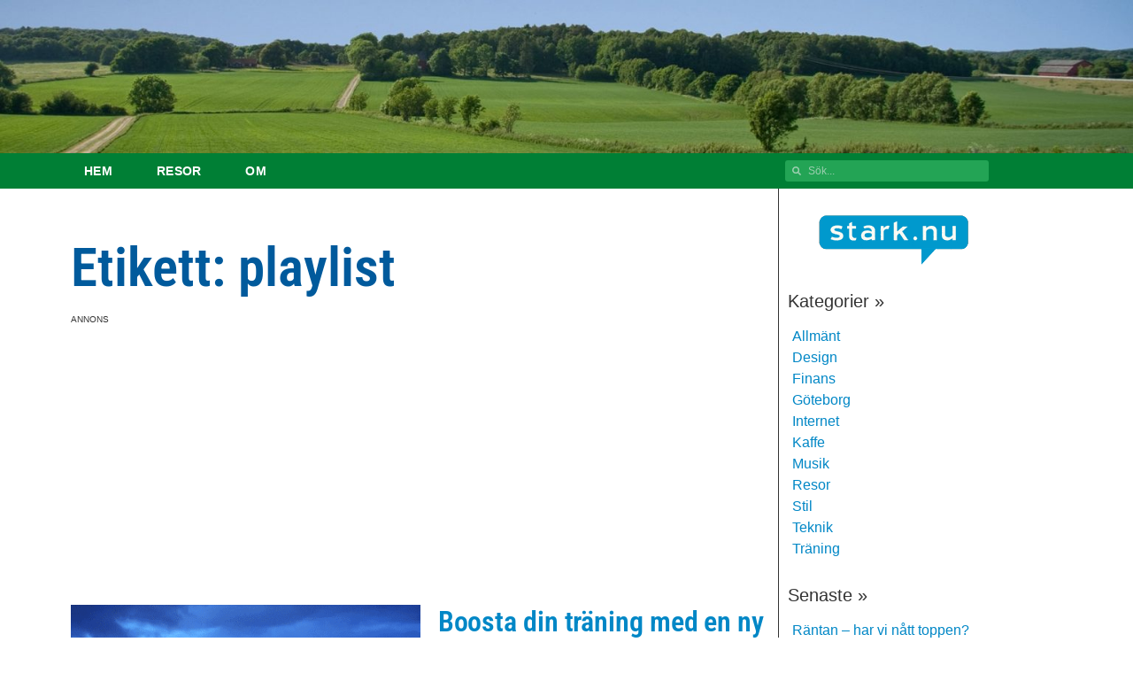

--- FILE ---
content_type: text/html; charset=UTF-8
request_url: https://stark.nu/tag/playlist
body_size: 16604
content:
<!doctype html>
<html lang="sv-SE" prefix="og: http://ogp.me/ns# fb: http://ogp.me/ns/fb#">
<head>
<meta charset="UTF-8">
<title>playlist • stark.nu</title>


<!-- SEO by Squirrly SEO 12.4.14 - https://plugin.squirrly.co/ -->

<meta name="robots" content="noindex,nofollow">
<meta name="googlebot" content="noindex,nofollow,max-snippet:-1,max-image-preview:large,max-video-preview:-1">
<meta name="bingbot" content="noindex,nofollow,max-snippet:-1,max-image-preview:large,max-video-preview:-1">

<meta name="keywords" content="Musik,playlist,remix,träning,workout,youtube" />
<link rel="canonical" href="https://stark.nu/tag/playlist" />
<link rel="alternate" type="application/rss+xml" href="https://stark.nu/sitemap.xml" />

<meta name="dc.language" content="sv" />
<meta name="dc.language.iso" content="sv_SE" />
<meta name="dc.publisher" content="stark.nu" />
<meta name="dc.title" content="playlist • stark.nu" />

<meta property="og:url" content="https://stark.nu/tag/playlist" />
<meta property="og:title" content="playlist • stark.nu" />
<meta property="og:description" content="" />
<meta property="og:type" content="website" />
<meta property="og:site_name" content="stark.nu" />
<meta property="og:locale" content="sv_SE" />

<meta property="twitter:url" content="https://stark.nu/tag/playlist" />
<meta property="twitter:title" content="playlist • stark.nu" />
<meta property="twitter:description" content="" />
<meta property="twitter:domain" content="stark.nu" />
<meta property="twitter:card" content="summary_large_image" />
<meta property="twitter:creator" content="@bstark" />
<meta property="twitter:site" content="@bstark" />
<!-- /SEO by Squirrly SEO - WordPress SEO Plugin -->



	
	<meta name="viewport" content="width=device-width, initial-scale=1">
	<link rel="profile" href="https://gmpg.org/xfn/11">
	
	<style>img:is([sizes="auto" i], [sizes^="auto," i]) { contain-intrinsic-size: 3000px 1500px }</style>
	<link rel='dns-prefetch' href='//www.googletagmanager.com' />
<link rel='preconnect' href='https://stark.b-cdn.net' />

<link rel="alternate" type="application/rss+xml" title="stark.nu &raquo; Webbflöde" href="https://stark.nu/feed" />
<link rel="alternate" type="application/rss+xml" title="stark.nu &raquo; Kommentarsflöde" href="https://stark.nu/comments/feed" />
<script id="wpp-js" src="https://stark.nu/wp-content/plugins/wordpress-popular-posts/assets/js/wpp.min.js?ver=7.3.6" data-sampling="1" data-sampling-rate="10" data-api-url="https://stark.nu/wp-json/wordpress-popular-posts" data-post-id="0" data-token="c0d9d5d8d5" data-lang="0" data-debug="0"></script>
<link rel="alternate" type="application/rss+xml" title="stark.nu &raquo; etikettflöde för playlist" href="https://stark.nu/tag/playlist/feed" />
<link rel='stylesheet' id='elementor-post-97783-css' href='https://stark.nu/wp-content/uploads/elementor/css/post-97783.css' media='all' />
<link rel='stylesheet' id='elementor-post-96928-css' href='https://stark.nu/wp-content/uploads/elementor/css/post-96928.css' media='all' />
<link rel='stylesheet' id='elementor-post-96932-css' href='https://stark.nu/wp-content/uploads/elementor/css/post-96932.css' media='all' />
<link rel='stylesheet' id='elementor-post-96943-css' href='https://stark.nu/wp-content/uploads/elementor/css/post-96943.css' media='all' />
<link rel='stylesheet' id='elementor-post-96936-css' href='https://stark.nu/wp-content/uploads/elementor/css/post-96936.css' media='all' />
<link rel='stylesheet' id='elementor-post-97007-css' href='https://stark.nu/wp-content/uploads/elementor/css/post-97007.css' media='all' />
<link rel='stylesheet' id='elementor-post-97177-css' href='https://stark.nu/wp-content/uploads/elementor/css/post-97177.css' media='all' />
<link rel='stylesheet' id='elementor-post-97261-css' href='https://stark.nu/wp-content/uploads/elementor/css/post-97261.css' media='all' />
<link rel='stylesheet' id='elementor-post-97271-css' href='https://stark.nu/wp-content/uploads/elementor/css/post-97271.css' media='all' />
<link rel='stylesheet' id='elementor-post-97437-css' href='https://stark.nu/wp-content/uploads/elementor/css/post-97437.css' media='all' />
<link rel='stylesheet' id='elementor-post-98315-css' href='https://stark.nu/wp-content/uploads/elementor/css/post-98315.css' media='all' />
<link rel='stylesheet' id='aca33b9c04-css' href='https://stark.nu/wp-content/plugins/squirrly-seo/view/assets/css/frontend.min.css' media='all' />
<link rel='stylesheet' id='wp-block-library-css' href='https://stark.nu/wp-includes/css/dist/block-library/style.min.css' media='all' />
<link rel='stylesheet' id='quads-style-css-css' href='https://stark.nu/wp-content/uploads/hummingbird-assets/30e9a06877c3712636ccc770965030f6.css' media='all' />
<style id='global-styles-inline-css'>
:root{--wp--preset--aspect-ratio--square: 1;--wp--preset--aspect-ratio--4-3: 4/3;--wp--preset--aspect-ratio--3-4: 3/4;--wp--preset--aspect-ratio--3-2: 3/2;--wp--preset--aspect-ratio--2-3: 2/3;--wp--preset--aspect-ratio--16-9: 16/9;--wp--preset--aspect-ratio--9-16: 9/16;--wp--preset--color--black: #000000;--wp--preset--color--cyan-bluish-gray: #abb8c3;--wp--preset--color--white: #ffffff;--wp--preset--color--pale-pink: #f78da7;--wp--preset--color--vivid-red: #cf2e2e;--wp--preset--color--luminous-vivid-orange: #ff6900;--wp--preset--color--luminous-vivid-amber: #fcb900;--wp--preset--color--light-green-cyan: #7bdcb5;--wp--preset--color--vivid-green-cyan: #00d084;--wp--preset--color--pale-cyan-blue: #8ed1fc;--wp--preset--color--vivid-cyan-blue: #0693e3;--wp--preset--color--vivid-purple: #9b51e0;--wp--preset--gradient--vivid-cyan-blue-to-vivid-purple: linear-gradient(135deg,rgba(6,147,227,1) 0%,rgb(155,81,224) 100%);--wp--preset--gradient--light-green-cyan-to-vivid-green-cyan: linear-gradient(135deg,rgb(122,220,180) 0%,rgb(0,208,130) 100%);--wp--preset--gradient--luminous-vivid-amber-to-luminous-vivid-orange: linear-gradient(135deg,rgba(252,185,0,1) 0%,rgba(255,105,0,1) 100%);--wp--preset--gradient--luminous-vivid-orange-to-vivid-red: linear-gradient(135deg,rgba(255,105,0,1) 0%,rgb(207,46,46) 100%);--wp--preset--gradient--very-light-gray-to-cyan-bluish-gray: linear-gradient(135deg,rgb(238,238,238) 0%,rgb(169,184,195) 100%);--wp--preset--gradient--cool-to-warm-spectrum: linear-gradient(135deg,rgb(74,234,220) 0%,rgb(151,120,209) 20%,rgb(207,42,186) 40%,rgb(238,44,130) 60%,rgb(251,105,98) 80%,rgb(254,248,76) 100%);--wp--preset--gradient--blush-light-purple: linear-gradient(135deg,rgb(255,206,236) 0%,rgb(152,150,240) 100%);--wp--preset--gradient--blush-bordeaux: linear-gradient(135deg,rgb(254,205,165) 0%,rgb(254,45,45) 50%,rgb(107,0,62) 100%);--wp--preset--gradient--luminous-dusk: linear-gradient(135deg,rgb(255,203,112) 0%,rgb(199,81,192) 50%,rgb(65,88,208) 100%);--wp--preset--gradient--pale-ocean: linear-gradient(135deg,rgb(255,245,203) 0%,rgb(182,227,212) 50%,rgb(51,167,181) 100%);--wp--preset--gradient--electric-grass: linear-gradient(135deg,rgb(202,248,128) 0%,rgb(113,206,126) 100%);--wp--preset--gradient--midnight: linear-gradient(135deg,rgb(2,3,129) 0%,rgb(40,116,252) 100%);--wp--preset--font-size--small: 13px;--wp--preset--font-size--medium: 20px;--wp--preset--font-size--large: 36px;--wp--preset--font-size--x-large: 42px;--wp--preset--spacing--20: 0.44rem;--wp--preset--spacing--30: 0.67rem;--wp--preset--spacing--40: 1rem;--wp--preset--spacing--50: 1.5rem;--wp--preset--spacing--60: 2.25rem;--wp--preset--spacing--70: 3.38rem;--wp--preset--spacing--80: 5.06rem;--wp--preset--shadow--natural: 6px 6px 9px rgba(0, 0, 0, 0.2);--wp--preset--shadow--deep: 12px 12px 50px rgba(0, 0, 0, 0.4);--wp--preset--shadow--sharp: 6px 6px 0px rgba(0, 0, 0, 0.2);--wp--preset--shadow--outlined: 6px 6px 0px -3px rgba(255, 255, 255, 1), 6px 6px rgba(0, 0, 0, 1);--wp--preset--shadow--crisp: 6px 6px 0px rgba(0, 0, 0, 1);}:root { --wp--style--global--content-size: 800px;--wp--style--global--wide-size: 1200px; }:where(body) { margin: 0; }.wp-site-blocks > .alignleft { float: left; margin-right: 2em; }.wp-site-blocks > .alignright { float: right; margin-left: 2em; }.wp-site-blocks > .aligncenter { justify-content: center; margin-left: auto; margin-right: auto; }:where(.wp-site-blocks) > * { margin-block-start: 24px; margin-block-end: 0; }:where(.wp-site-blocks) > :first-child { margin-block-start: 0; }:where(.wp-site-blocks) > :last-child { margin-block-end: 0; }:root { --wp--style--block-gap: 24px; }:root :where(.is-layout-flow) > :first-child{margin-block-start: 0;}:root :where(.is-layout-flow) > :last-child{margin-block-end: 0;}:root :where(.is-layout-flow) > *{margin-block-start: 24px;margin-block-end: 0;}:root :where(.is-layout-constrained) > :first-child{margin-block-start: 0;}:root :where(.is-layout-constrained) > :last-child{margin-block-end: 0;}:root :where(.is-layout-constrained) > *{margin-block-start: 24px;margin-block-end: 0;}:root :where(.is-layout-flex){gap: 24px;}:root :where(.is-layout-grid){gap: 24px;}.is-layout-flow > .alignleft{float: left;margin-inline-start: 0;margin-inline-end: 2em;}.is-layout-flow > .alignright{float: right;margin-inline-start: 2em;margin-inline-end: 0;}.is-layout-flow > .aligncenter{margin-left: auto !important;margin-right: auto !important;}.is-layout-constrained > .alignleft{float: left;margin-inline-start: 0;margin-inline-end: 2em;}.is-layout-constrained > .alignright{float: right;margin-inline-start: 2em;margin-inline-end: 0;}.is-layout-constrained > .aligncenter{margin-left: auto !important;margin-right: auto !important;}.is-layout-constrained > :where(:not(.alignleft):not(.alignright):not(.alignfull)){max-width: var(--wp--style--global--content-size);margin-left: auto !important;margin-right: auto !important;}.is-layout-constrained > .alignwide{max-width: var(--wp--style--global--wide-size);}body .is-layout-flex{display: flex;}.is-layout-flex{flex-wrap: wrap;align-items: center;}.is-layout-flex > :is(*, div){margin: 0;}body .is-layout-grid{display: grid;}.is-layout-grid > :is(*, div){margin: 0;}body{padding-top: 0px;padding-right: 0px;padding-bottom: 0px;padding-left: 0px;}a:where(:not(.wp-element-button)){text-decoration: underline;}:root :where(.wp-element-button, .wp-block-button__link){background-color: #32373c;border-width: 0;color: #fff;font-family: inherit;font-size: inherit;line-height: inherit;padding: calc(0.667em + 2px) calc(1.333em + 2px);text-decoration: none;}.has-black-color{color: var(--wp--preset--color--black) !important;}.has-cyan-bluish-gray-color{color: var(--wp--preset--color--cyan-bluish-gray) !important;}.has-white-color{color: var(--wp--preset--color--white) !important;}.has-pale-pink-color{color: var(--wp--preset--color--pale-pink) !important;}.has-vivid-red-color{color: var(--wp--preset--color--vivid-red) !important;}.has-luminous-vivid-orange-color{color: var(--wp--preset--color--luminous-vivid-orange) !important;}.has-luminous-vivid-amber-color{color: var(--wp--preset--color--luminous-vivid-amber) !important;}.has-light-green-cyan-color{color: var(--wp--preset--color--light-green-cyan) !important;}.has-vivid-green-cyan-color{color: var(--wp--preset--color--vivid-green-cyan) !important;}.has-pale-cyan-blue-color{color: var(--wp--preset--color--pale-cyan-blue) !important;}.has-vivid-cyan-blue-color{color: var(--wp--preset--color--vivid-cyan-blue) !important;}.has-vivid-purple-color{color: var(--wp--preset--color--vivid-purple) !important;}.has-black-background-color{background-color: var(--wp--preset--color--black) !important;}.has-cyan-bluish-gray-background-color{background-color: var(--wp--preset--color--cyan-bluish-gray) !important;}.has-white-background-color{background-color: var(--wp--preset--color--white) !important;}.has-pale-pink-background-color{background-color: var(--wp--preset--color--pale-pink) !important;}.has-vivid-red-background-color{background-color: var(--wp--preset--color--vivid-red) !important;}.has-luminous-vivid-orange-background-color{background-color: var(--wp--preset--color--luminous-vivid-orange) !important;}.has-luminous-vivid-amber-background-color{background-color: var(--wp--preset--color--luminous-vivid-amber) !important;}.has-light-green-cyan-background-color{background-color: var(--wp--preset--color--light-green-cyan) !important;}.has-vivid-green-cyan-background-color{background-color: var(--wp--preset--color--vivid-green-cyan) !important;}.has-pale-cyan-blue-background-color{background-color: var(--wp--preset--color--pale-cyan-blue) !important;}.has-vivid-cyan-blue-background-color{background-color: var(--wp--preset--color--vivid-cyan-blue) !important;}.has-vivid-purple-background-color{background-color: var(--wp--preset--color--vivid-purple) !important;}.has-black-border-color{border-color: var(--wp--preset--color--black) !important;}.has-cyan-bluish-gray-border-color{border-color: var(--wp--preset--color--cyan-bluish-gray) !important;}.has-white-border-color{border-color: var(--wp--preset--color--white) !important;}.has-pale-pink-border-color{border-color: var(--wp--preset--color--pale-pink) !important;}.has-vivid-red-border-color{border-color: var(--wp--preset--color--vivid-red) !important;}.has-luminous-vivid-orange-border-color{border-color: var(--wp--preset--color--luminous-vivid-orange) !important;}.has-luminous-vivid-amber-border-color{border-color: var(--wp--preset--color--luminous-vivid-amber) !important;}.has-light-green-cyan-border-color{border-color: var(--wp--preset--color--light-green-cyan) !important;}.has-vivid-green-cyan-border-color{border-color: var(--wp--preset--color--vivid-green-cyan) !important;}.has-pale-cyan-blue-border-color{border-color: var(--wp--preset--color--pale-cyan-blue) !important;}.has-vivid-cyan-blue-border-color{border-color: var(--wp--preset--color--vivid-cyan-blue) !important;}.has-vivid-purple-border-color{border-color: var(--wp--preset--color--vivid-purple) !important;}.has-vivid-cyan-blue-to-vivid-purple-gradient-background{background: var(--wp--preset--gradient--vivid-cyan-blue-to-vivid-purple) !important;}.has-light-green-cyan-to-vivid-green-cyan-gradient-background{background: var(--wp--preset--gradient--light-green-cyan-to-vivid-green-cyan) !important;}.has-luminous-vivid-amber-to-luminous-vivid-orange-gradient-background{background: var(--wp--preset--gradient--luminous-vivid-amber-to-luminous-vivid-orange) !important;}.has-luminous-vivid-orange-to-vivid-red-gradient-background{background: var(--wp--preset--gradient--luminous-vivid-orange-to-vivid-red) !important;}.has-very-light-gray-to-cyan-bluish-gray-gradient-background{background: var(--wp--preset--gradient--very-light-gray-to-cyan-bluish-gray) !important;}.has-cool-to-warm-spectrum-gradient-background{background: var(--wp--preset--gradient--cool-to-warm-spectrum) !important;}.has-blush-light-purple-gradient-background{background: var(--wp--preset--gradient--blush-light-purple) !important;}.has-blush-bordeaux-gradient-background{background: var(--wp--preset--gradient--blush-bordeaux) !important;}.has-luminous-dusk-gradient-background{background: var(--wp--preset--gradient--luminous-dusk) !important;}.has-pale-ocean-gradient-background{background: var(--wp--preset--gradient--pale-ocean) !important;}.has-electric-grass-gradient-background{background: var(--wp--preset--gradient--electric-grass) !important;}.has-midnight-gradient-background{background: var(--wp--preset--gradient--midnight) !important;}.has-small-font-size{font-size: var(--wp--preset--font-size--small) !important;}.has-medium-font-size{font-size: var(--wp--preset--font-size--medium) !important;}.has-large-font-size{font-size: var(--wp--preset--font-size--large) !important;}.has-x-large-font-size{font-size: var(--wp--preset--font-size--x-large) !important;}
:root :where(.wp-block-pullquote){font-size: 1.5em;line-height: 1.6;}
</style>
<link rel='stylesheet' id='wphb-1-css' href='https://stark.nu/wp-content/uploads/hummingbird-assets/405a1623bfc1323977a28d57f5e001eb.css' media='all' />
<style id='wphb-1-inline-css'>
div#toc_container {background: #eaeaea;border: 1px solid #aaaaaa;width: 200px;}div#toc_container ul li {font-size: 1em;}
</style>
<style id='quads-styles-inline-css'>

    .quads-location ins.adsbygoogle {
        background: transparent !important;
    }.quads-location .quads_rotator_img{ opacity:1 !important;}
    .quads.quads_ad_container { display: grid; grid-template-columns: auto; grid-gap: 10px; padding: 10px; }
    .grid_image{animation: fadeIn 0.5s;-webkit-animation: fadeIn 0.5s;-moz-animation: fadeIn 0.5s;
        -o-animation: fadeIn 0.5s;-ms-animation: fadeIn 0.5s;}
    .quads-ad-label { font-size: 12px; text-align: center; color: #333;}
    .quads_click_impression { display: none;} .quads-location, .quads-ads-space{max-width:100%;} @media only screen and (max-width: 480px) { .quads-ads-space, .penci-builder-element .quads-ads-space{max-width:340px;}}
</style>
<script src="https://stark.nu/wp-content/uploads/hummingbird-assets/eaf9027e1ac7892da8692aea9ca65786.js" id="wphb-2-js"></script>

<!-- Kodblock för ”Google-tagg (gtag.js)” tillagt av Site Kit -->
<!-- Kodblock för ”Google Analytics” tillagt av Site Kit -->
<script src="https://www.googletagmanager.com/gtag/js?id=G-XDWXRJBGXP" id="google_gtagjs-js" async></script>
<script id="google_gtagjs-js-after">
window.dataLayer = window.dataLayer || [];function gtag(){dataLayer.push(arguments);}
gtag("set","linker",{"domains":["stark.nu"]});
gtag("js", new Date());
gtag("set", "developer_id.dZTNiMT", true);
gtag("config", "G-XDWXRJBGXP");
</script>
<script id="wphb-3-js-extra">
var ecs_ajax_params = {"ajaxurl":"https:\/\/stark.nu\/wp-admin\/admin-ajax.php","posts":"{\"tag\":\"playlist\",\"error\":\"\",\"m\":\"\",\"p\":0,\"post_parent\":\"\",\"subpost\":\"\",\"subpost_id\":\"\",\"attachment\":\"\",\"attachment_id\":0,\"name\":\"\",\"pagename\":\"\",\"page_id\":0,\"second\":\"\",\"minute\":\"\",\"hour\":\"\",\"day\":0,\"monthnum\":0,\"year\":0,\"w\":0,\"category_name\":\"\",\"cat\":\"\",\"tag_id\":322,\"author\":\"\",\"author_name\":\"\",\"feed\":\"\",\"tb\":\"\",\"paged\":0,\"meta_key\":\"\",\"meta_value\":\"\",\"preview\":\"\",\"s\":\"\",\"sentence\":\"\",\"title\":\"\",\"fields\":\"all\",\"menu_order\":\"\",\"embed\":\"\",\"category__in\":[],\"category__not_in\":[],\"category__and\":[],\"post__in\":[],\"post__not_in\":[],\"post_name__in\":[],\"tag__in\":[],\"tag__not_in\":[],\"tag__and\":[],\"tag_slug__in\":[\"playlist\"],\"tag_slug__and\":[],\"post_parent__in\":[],\"post_parent__not_in\":[],\"author__in\":[],\"author__not_in\":[],\"search_columns\":[],\"ignore_sticky_posts\":false,\"suppress_filters\":false,\"cache_results\":true,\"update_post_term_cache\":true,\"update_menu_item_cache\":false,\"lazy_load_term_meta\":true,\"update_post_meta_cache\":true,\"post_type\":\"\",\"posts_per_page\":14,\"nopaging\":false,\"comments_per_page\":\"50\",\"no_found_rows\":false,\"order\":\"DESC\"}"};
</script>
<script src="https://stark.nu/wp-content/uploads/hummingbird-assets/b7589cd6efe9a1cd86e2225a3ad03db1.js" id="wphb-3-js"></script>
<link rel="https://api.w.org/" href="https://stark.nu/wp-json/" /><link rel="alternate" title="JSON" type="application/json" href="https://stark.nu/wp-json/wp/v2/tags/322" /><link rel="EditURI" type="application/rsd+xml" title="RSD" href="https://stark.nu/xmlrpc.php?rsd" />
<meta name="generator" content="WordPress 6.8.3" />
<meta name="generator" content="Site Kit by Google 1.165.0" />
<script>
!function(e,n){"function"==typeof define&&define.amd?define([],n("adsenseLoader")):"object"==typeof exports?module.exports=n("adsenseLoader"):e.adsenseLoader=n("adsenseLoader")}(this,function(e){"use strict";var n=250,t={laziness:1,onLoad:!1},o=function(e,n){var t,o={};for(t in e)Object.prototype.hasOwnProperty.call(e,t)&&(o[t]=e[t]);for(t in n)Object.prototype.hasOwnProperty.call(n,t)&&(o[t]=n[t]);return o},r=function(e,n){var t,o;return function(){var r=this,a=arguments,i=+new Date;t&&i<t+e?(clearTimeout(o),o=setTimeout(function(){t=i,n.apply(r,a)},e)):(t=i,n.apply(r,a))}},a=[],i=[],s=[],d=function(){if(!a.length)return!0;var e=window.pageYOffset,n=window.innerHeight;a.forEach(function(t){var o,r,d=(o=t,r=o.getBoundingClientRect(),{top:r.top+document.body.scrollTop,left:r.left+document.body.scrollLeft}).top,f=t._adsenseLoaderData.options.laziness+1;if(d-e>n*f||e-d-t.offsetHeight-n*f>0)return!0;a=u(a,t),t._adsenseLoaderData.width=c(t),function(e,n){e.classList?e.classList.add(n):e.className+=" "+n}(t.querySelector("ins"),"adsbygoogle"),i.push(t),"undefined"!=typeof adsbygoogle?function(e){(adsbygoogle=window.adsbygoogle||[]).push({});var n=e._adsenseLoaderData.options.onLoad;"function"==typeof n&&e.querySelector("iframe")&&e.querySelector("iframe").addEventListener("load",function(){n(e)})}(t):s.push(t)})},c=function(e){return parseInt(window.getComputedStyle(e,":before").getPropertyValue("content").slice(1,-1)||9999)},u=function(e,n){return e.filter(function(e){return e!==n})},f=function(e,n){return e._adsenseLoaderData={originalHTML:e.innerHTML,options:n},e.adsenseLoader=function(n){"destroy"==n&&(a=u(a,e),i=u(i,e),s=u(i,e),e.innerHTML=e._adsenseLoaderData.originalHTML)},e};function l(e,n){"string"==typeof e?e=document.querySelectorAll(e):void 0===e.length&&(e=[e]),n=o(t,n),[].forEach.call(e,function(e){e=f(e,n),a.push(e)}),this.elements=e,d()}return window.addEventListener("scroll",r(n,d)),window.addEventListener("resize",r(n,d)),window.addEventListener("resize",r(n,function(){if(!i.length)return!0;var e=!1;i.forEach(function(n){n.querySelector("ins").classList.contains("adsbygoogle")||n._adsenseLoaderData.width==c(n)||(e=!0,i=u(i,n),n.innerHTML=n._adsenseLoaderData.originalHTML,a.push(n))}),e&&d()})),l.prototype={destroy:function(){this.elements.forEach(function(e){e.adsenseLoader("destroy")})}},window.adsenseLoaderConfig=function(e){void 0!==e.throttle&&(n=e.throttle)},l});</script>
<script src="//pagead2.googlesyndication.com/pagead/js/adsbygoogle.js"></script><script>document.cookie = 'quads_browser_width='+screen.width;</script>            <style id="wpp-loading-animation-styles">@-webkit-keyframes bgslide{from{background-position-x:0}to{background-position-x:-200%}}@keyframes bgslide{from{background-position-x:0}to{background-position-x:-200%}}.wpp-widget-block-placeholder,.wpp-shortcode-placeholder{margin:0 auto;width:60px;height:3px;background:#dd3737;background:linear-gradient(90deg,#dd3737 0%,#571313 10%,#dd3737 100%);background-size:200% auto;border-radius:3px;-webkit-animation:bgslide 1s infinite linear;animation:bgslide 1s infinite linear}</style>
            
<!-- Metatagg för ”Google AdSense” tillagt av Site Kit -->
<meta name="google-adsense-platform-account" content="ca-host-pub-2644536267352236">
<meta name="google-adsense-platform-domain" content="sitekit.withgoogle.com">
<!-- Avslut av metatagg för ”Google AdSense” tillagd av Site Kit -->
<meta name="generator" content="Elementor 3.33.0; features: e_font_icon_svg, additional_custom_breakpoints; settings: css_print_method-external, google_font-enabled, font_display-swap">
			<style>
				.e-con.e-parent:nth-of-type(n+4):not(.e-lazyloaded):not(.e-no-lazyload),
				.e-con.e-parent:nth-of-type(n+4):not(.e-lazyloaded):not(.e-no-lazyload) * {
					background-image: none !important;
				}
				@media screen and (max-height: 1024px) {
					.e-con.e-parent:nth-of-type(n+3):not(.e-lazyloaded):not(.e-no-lazyload),
					.e-con.e-parent:nth-of-type(n+3):not(.e-lazyloaded):not(.e-no-lazyload) * {
						background-image: none !important;
					}
				}
				@media screen and (max-height: 640px) {
					.e-con.e-parent:nth-of-type(n+2):not(.e-lazyloaded):not(.e-no-lazyload),
					.e-con.e-parent:nth-of-type(n+2):not(.e-lazyloaded):not(.e-no-lazyload) * {
						background-image: none !important;
					}
				}
			</style>
			
<!-- Kodblock för ”Google Tag Manager” tillagt av Site Kit -->
<script>
			( function( w, d, s, l, i ) {
				w[l] = w[l] || [];
				w[l].push( {'gtm.start': new Date().getTime(), event: 'gtm.js'} );
				var f = d.getElementsByTagName( s )[0],
					j = d.createElement( s ), dl = l != 'dataLayer' ? '&l=' + l : '';
				j.async = true;
				j.src = 'https://www.googletagmanager.com/gtm.js?id=' + i + dl;
				f.parentNode.insertBefore( j, f );
			} )( window, document, 'script', 'dataLayer', 'GTM-NBJ9ZXF' );
			
</script>

<!-- Avslut av kodblock för ”Google Tag Manager” tillagt av Site Kit -->
<link rel="icon" href="https://stark.b-cdn.net/wp-content/uploads/2020/07/starknu_hello_icon.gif" sizes="32x32" />
<link rel="icon" href="https://stark.b-cdn.net/wp-content/uploads/2020/07/starknu_hello_icon.gif" sizes="192x192" />
<link rel="apple-touch-icon" href="https://stark.b-cdn.net/wp-content/uploads/2020/07/starknu_hello_icon.gif" />
<meta name="msapplication-TileImage" content="https://stark.b-cdn.net/wp-content/uploads/2020/07/starknu_hello_icon.gif" />
</head>
<body class="archive tag tag-playlist tag-322 wp-custom-logo wp-embed-responsive wp-theme-hello-elementor wp-child-theme-hello-theme-child-master hello-elementor-default elementor-page-97037 elementor-page-96943 elementor-default elementor-template-full-width elementor-kit-97783">

		<!-- Kodblock för ”Google Tag Manager (noscript)”, tillagt av Site Kit -->
		<noscript>
			<iframe src="https://www.googletagmanager.com/ns.html?id=GTM-NBJ9ZXF" height="0" width="0" style="display:none;visibility:hidden"></iframe>
		</noscript>
		<!-- Avslut av kodblock för ”Google Tag Manager (noscript)”, tillagt av Site Kit -->
		
<a class="skip-link screen-reader-text" href="#content">Hoppa till innehåll</a>

		<header data-elementor-type="header" data-elementor-id="96928" class="elementor elementor-96928 elementor-location-header" data-elementor-post-type="elementor_library">
					<section class="elementor-section elementor-top-section elementor-element elementor-element-71379ca3 elementor-section-stretched elementor-section-full_width elementor-hidden-phone elementor-section-height-default elementor-section-height-default" data-id="71379ca3" data-element_type="section" data-settings="{&quot;stretch_section&quot;:&quot;section-stretched&quot;}">
						<div class="elementor-container elementor-column-gap-no">
					<div class="elementor-column elementor-col-100 elementor-top-column elementor-element elementor-element-3a8d89af" data-id="3a8d89af" data-element_type="column">
			<div class="elementor-widget-wrap elementor-element-populated">
						<div class="elementor-element elementor-element-3c3b8615 elementor-widget elementor-widget-image" data-id="3c3b8615" data-element_type="widget" data-widget_type="image.default">
				<div class="elementor-widget-container">
															<img width="1920" height="259" src="https://stark.b-cdn.net/wp-content/uploads/2020/07/header_1920.jpg" class="attachment-full size-full wp-image-96926" alt="" srcset="https://stark.b-cdn.net/wp-content/uploads/2020/07/header_1920.jpg 1920w, https://stark.b-cdn.net/wp-content/uploads/2020/07/header_1920-300x40.jpg 300w, https://stark.b-cdn.net/wp-content/uploads/2020/07/header_1920-1024x138.jpg 1024w, https://stark.b-cdn.net/wp-content/uploads/2020/07/header_1920-768x104.jpg 768w, https://stark.b-cdn.net/wp-content/uploads/2020/07/header_1920-1536x207.jpg 1536w, https://stark.b-cdn.net/wp-content/uploads/2020/07/header_1920-640x86.jpg 640w" sizes="(max-width: 1920px) 100vw, 1920px" />															</div>
				</div>
					</div>
		</div>
					</div>
		</section>
				<section class="elementor-section elementor-top-section elementor-element elementor-element-ee5c36f elementor-hidden-phone elementor-section-boxed elementor-section-height-default elementor-section-height-default" data-id="ee5c36f" data-element_type="section" data-settings="{&quot;background_background&quot;:&quot;classic&quot;}">
						<div class="elementor-container elementor-column-gap-default">
					<div class="elementor-column elementor-col-100 elementor-top-column elementor-element elementor-element-38e9252" data-id="38e9252" data-element_type="column" data-settings="{&quot;background_background&quot;:&quot;classic&quot;}">
			<div class="elementor-widget-wrap elementor-element-populated">
						<div class="elementor-element elementor-element-3146d534 elementor-nav-menu--stretch elementor-widget__width-initial elementor-nav-menu--dropdown-mobile elementor-widget-tablet__width-initial elementor-nav-menu__text-align-aside elementor-nav-menu--toggle elementor-nav-menu--burger elementor-widget elementor-widget-nav-menu" data-id="3146d534" data-element_type="widget" data-settings="{&quot;full_width&quot;:&quot;stretch&quot;,&quot;submenu_icon&quot;:{&quot;value&quot;:&quot;&lt;i aria-hidden=\&quot;true\&quot; class=\&quot;\&quot;&gt;&lt;\/i&gt;&quot;,&quot;library&quot;:&quot;&quot;},&quot;layout&quot;:&quot;horizontal&quot;,&quot;toggle&quot;:&quot;burger&quot;}" data-widget_type="nav-menu.default">
				<div class="elementor-widget-container">
								<nav aria-label="Meny" class="elementor-nav-menu--main elementor-nav-menu__container elementor-nav-menu--layout-horizontal e--pointer-background e--animation-fade">
				<ul id="menu-1-3146d534" class="elementor-nav-menu"><li class="menu-item menu-item-type-custom menu-item-object-custom menu-item-home menu-item-96968"><a href="https://stark.nu" class="elementor-item">Hem</a></li>
<li class="menu-item menu-item-type-taxonomy menu-item-object-category menu-item-97457"><a href="https://stark.nu/category/resor" class="elementor-item">Resor</a></li>
<li class="menu-item menu-item-type-post_type menu-item-object-page menu-item-57598"><a href="https://stark.nu/about" class="elementor-item">Om</a></li>
</ul>			</nav>
					<div class="elementor-menu-toggle" role="button" tabindex="0" aria-label="Slå på/av meny" aria-expanded="false">
			<svg aria-hidden="true" role="presentation" class="elementor-menu-toggle__icon--open e-font-icon-svg e-eicon-menu-bar" viewBox="0 0 1000 1000" xmlns="http://www.w3.org/2000/svg"><path d="M104 333H896C929 333 958 304 958 271S929 208 896 208H104C71 208 42 237 42 271S71 333 104 333ZM104 583H896C929 583 958 554 958 521S929 458 896 458H104C71 458 42 487 42 521S71 583 104 583ZM104 833H896C929 833 958 804 958 771S929 708 896 708H104C71 708 42 737 42 771S71 833 104 833Z"></path></svg><svg aria-hidden="true" role="presentation" class="elementor-menu-toggle__icon--close e-font-icon-svg e-eicon-close" viewBox="0 0 1000 1000" xmlns="http://www.w3.org/2000/svg"><path d="M742 167L500 408 258 167C246 154 233 150 217 150 196 150 179 158 167 167 154 179 150 196 150 212 150 229 154 242 171 254L408 500 167 742C138 771 138 800 167 829 196 858 225 858 254 829L496 587 738 829C750 842 767 846 783 846 800 846 817 842 829 829 842 817 846 804 846 783 846 767 842 750 829 737L588 500 833 258C863 229 863 200 833 171 804 137 775 137 742 167Z"></path></svg>		</div>
					<nav class="elementor-nav-menu--dropdown elementor-nav-menu__container" aria-hidden="true">
				<ul id="menu-2-3146d534" class="elementor-nav-menu"><li class="menu-item menu-item-type-custom menu-item-object-custom menu-item-home menu-item-96968"><a href="https://stark.nu" class="elementor-item" tabindex="-1">Hem</a></li>
<li class="menu-item menu-item-type-taxonomy menu-item-object-category menu-item-97457"><a href="https://stark.nu/category/resor" class="elementor-item" tabindex="-1">Resor</a></li>
<li class="menu-item menu-item-type-post_type menu-item-object-page menu-item-57598"><a href="https://stark.nu/about" class="elementor-item" tabindex="-1">Om</a></li>
</ul>			</nav>
						</div>
				</div>
				<div class="elementor-element elementor-element-6e632db6 elementor-search-form--skin-minimal elementor-widget__width-initial elementor-widget-tablet__width-initial elementor-widget elementor-widget-search-form" data-id="6e632db6" data-element_type="widget" data-settings="{&quot;skin&quot;:&quot;minimal&quot;}" data-widget_type="search-form.default">
				<div class="elementor-widget-container">
							<search role="search">
			<form class="elementor-search-form" action="https://stark.nu" method="get">
												<div class="elementor-search-form__container">
					<label class="elementor-screen-only" for="elementor-search-form-6e632db6">Sök</label>

											<div class="elementor-search-form__icon">
							<div class="e-font-icon-svg-container"><svg aria-hidden="true" class="e-font-icon-svg e-fas-search" viewBox="0 0 512 512" xmlns="http://www.w3.org/2000/svg"><path d="M505 442.7L405.3 343c-4.5-4.5-10.6-7-17-7H372c27.6-35.3 44-79.7 44-128C416 93.1 322.9 0 208 0S0 93.1 0 208s93.1 208 208 208c48.3 0 92.7-16.4 128-44v16.3c0 6.4 2.5 12.5 7 17l99.7 99.7c9.4 9.4 24.6 9.4 33.9 0l28.3-28.3c9.4-9.4 9.4-24.6.1-34zM208 336c-70.7 0-128-57.2-128-128 0-70.7 57.2-128 128-128 70.7 0 128 57.2 128 128 0 70.7-57.2 128-128 128z"></path></svg></div>							<span class="elementor-screen-only">Sök</span>
						</div>
					
					<input id="elementor-search-form-6e632db6" placeholder="Sök..." class="elementor-search-form__input" type="search" name="s" value="">
					
					
									</div>
			</form>
		</search>
						</div>
				</div>
					</div>
		</div>
					</div>
		</section>
				<section class="elementor-section elementor-top-section elementor-element elementor-element-a97b84e elementor-hidden-desktop elementor-hidden-tablet elementor-section-boxed elementor-section-height-default elementor-section-height-default" data-id="a97b84e" data-element_type="section">
						<div class="elementor-container elementor-column-gap-default">
					<div class="elementor-column elementor-col-50 elementor-top-column elementor-element elementor-element-ab6a3e5" data-id="ab6a3e5" data-element_type="column">
			<div class="elementor-widget-wrap elementor-element-populated">
						<div class="elementor-element elementor-element-72e79bc elementor-hidden-desktop elementor-hidden-tablet elementor-widget elementor-widget-image" data-id="72e79bc" data-element_type="widget" data-widget_type="image.default">
				<div class="elementor-widget-container">
																<a href="https://stark.nu">
							<img width="230" height="72" src="https://stark.b-cdn.net/wp-content/uploads/2020/07/stark_logo_transp_2025.gif" class="attachment-full size-full wp-image-100670" alt="stark.nu" />								</a>
															</div>
				</div>
					</div>
		</div>
				<div class="elementor-column elementor-col-50 elementor-top-column elementor-element elementor-element-a4190d7" data-id="a4190d7" data-element_type="column">
			<div class="elementor-widget-wrap elementor-element-populated">
						<div class="elementor-element elementor-element-0e61e2a elementor-nav-menu--stretch elementor-nav-menu--dropdown-mobile elementor-nav-menu__text-align-aside elementor-nav-menu--toggle elementor-nav-menu--burger elementor-widget elementor-widget-nav-menu" data-id="0e61e2a" data-element_type="widget" data-settings="{&quot;full_width&quot;:&quot;stretch&quot;,&quot;submenu_icon&quot;:{&quot;value&quot;:&quot;&lt;i aria-hidden=\&quot;true\&quot; class=\&quot;\&quot;&gt;&lt;\/i&gt;&quot;,&quot;library&quot;:&quot;&quot;},&quot;layout&quot;:&quot;horizontal&quot;,&quot;toggle&quot;:&quot;burger&quot;}" data-widget_type="nav-menu.default">
				<div class="elementor-widget-container">
								<nav aria-label="Meny" class="elementor-nav-menu--main elementor-nav-menu__container elementor-nav-menu--layout-horizontal e--pointer-background e--animation-fade">
				<ul id="menu-1-0e61e2a" class="elementor-nav-menu"><li class="menu-item menu-item-type-post_type menu-item-object-page menu-item-home menu-item-98641"><a href="https://stark.nu/" class="elementor-item">Hem</a></li>
<li class="menu-item menu-item-type-taxonomy menu-item-object-category menu-item-98640"><a href="https://stark.nu/category/resor" class="elementor-item">Resor</a></li>
<li class="menu-item menu-item-type-post_type menu-item-object-page menu-item-98662"><a href="https://stark.nu/?page_id=98647" class="elementor-item">Sök</a></li>
<li class="menu-item menu-item-type-post_type menu-item-object-page menu-item-98639"><a href="https://stark.nu/about" class="elementor-item">Om</a></li>
</ul>			</nav>
					<div class="elementor-menu-toggle" role="button" tabindex="0" aria-label="Slå på/av meny" aria-expanded="false">
			<svg aria-hidden="true" role="presentation" class="elementor-menu-toggle__icon--open e-font-icon-svg e-eicon-menu-bar" viewBox="0 0 1000 1000" xmlns="http://www.w3.org/2000/svg"><path d="M104 333H896C929 333 958 304 958 271S929 208 896 208H104C71 208 42 237 42 271S71 333 104 333ZM104 583H896C929 583 958 554 958 521S929 458 896 458H104C71 458 42 487 42 521S71 583 104 583ZM104 833H896C929 833 958 804 958 771S929 708 896 708H104C71 708 42 737 42 771S71 833 104 833Z"></path></svg><svg aria-hidden="true" role="presentation" class="elementor-menu-toggle__icon--close e-font-icon-svg e-eicon-close" viewBox="0 0 1000 1000" xmlns="http://www.w3.org/2000/svg"><path d="M742 167L500 408 258 167C246 154 233 150 217 150 196 150 179 158 167 167 154 179 150 196 150 212 150 229 154 242 171 254L408 500 167 742C138 771 138 800 167 829 196 858 225 858 254 829L496 587 738 829C750 842 767 846 783 846 800 846 817 842 829 829 842 817 846 804 846 783 846 767 842 750 829 737L588 500 833 258C863 229 863 200 833 171 804 137 775 137 742 167Z"></path></svg>		</div>
					<nav class="elementor-nav-menu--dropdown elementor-nav-menu__container" aria-hidden="true">
				<ul id="menu-2-0e61e2a" class="elementor-nav-menu"><li class="menu-item menu-item-type-post_type menu-item-object-page menu-item-home menu-item-98641"><a href="https://stark.nu/" class="elementor-item" tabindex="-1">Hem</a></li>
<li class="menu-item menu-item-type-taxonomy menu-item-object-category menu-item-98640"><a href="https://stark.nu/category/resor" class="elementor-item" tabindex="-1">Resor</a></li>
<li class="menu-item menu-item-type-post_type menu-item-object-page menu-item-98662"><a href="https://stark.nu/?page_id=98647" class="elementor-item" tabindex="-1">Sök</a></li>
<li class="menu-item menu-item-type-post_type menu-item-object-page menu-item-98639"><a href="https://stark.nu/about" class="elementor-item" tabindex="-1">Om</a></li>
</ul>			</nav>
						</div>
				</div>
					</div>
		</div>
					</div>
		</section>
				</header>
				<div data-elementor-type="archive" data-elementor-id="96943" class="elementor elementor-96943 elementor-location-archive" data-elementor-post-type="elementor_library">
					<section class="elementor-section elementor-top-section elementor-element elementor-element-12e87f1 elementor-section-boxed elementor-section-height-default elementor-section-height-default" data-id="12e87f1" data-element_type="section">
						<div class="elementor-container elementor-column-gap-default">
					<div class="elementor-column elementor-col-33 elementor-top-column elementor-element elementor-element-c30fe7e" data-id="c30fe7e" data-element_type="column">
			<div class="elementor-widget-wrap elementor-element-populated">
						<div class="elementor-element elementor-element-27dada4 elementor-widget elementor-widget-spacer" data-id="27dada4" data-element_type="widget" data-widget_type="spacer.default">
				<div class="elementor-widget-container">
							<div class="elementor-spacer">
			<div class="elementor-spacer-inner"></div>
		</div>
						</div>
				</div>
				<div class="elementor-element elementor-element-0073197 elementor-widget elementor-widget-theme-page-title elementor-page-title elementor-widget-heading" data-id="0073197" data-element_type="widget" data-widget_type="theme-page-title.default">
				<div class="elementor-widget-container">
					<h1 class="elementor-heading-title elementor-size-default">Etikett: playlist</h1>				</div>
				</div>
				<div class="elementor-element elementor-element-01c4421 elementor-widget elementor-widget-shortcode" data-id="01c4421" data-element_type="widget" data-widget_type="shortcode.default">
				<div class="elementor-widget-container">
							<div class="elementor-shortcode">
<!-- WP QUADS v. 2.0.95  Shortcode Ad -->
<div class="quads-location quads-ad100178" id="quads-ad100178" style="float:none;margin:0px;">
<div class="quads-ad-label quads-ad-label-new">Annons</div>
 <!-- WP QUADS - Quick AdSense Reloaded v.2.0.95 Content AdSense async --> 

<div id="quads-ad18-place" class="quads-ll">
            <ins 
                  style="display:block;"
                          data-ad-format="auto"
                 data-ad-client="ca-pub-3907485929643913"
                 data-ad-slot="7466369976"><span></span></ins></div>
                 <script>
                 instant= new adsenseLoader( '#quads-ad18-place', {
        onLoad: function( ad ){
            if (ad.classList.contains("quads-ll")) {
                ad.classList.remove("quads-ll");
            }
          }   
        });</script>
 <!-- end WP QUADS --> 

</div>
</div>
						</div>
				</div>
				<div class="elementor-element elementor-element-6ea992eb elementor-grid-1 elementor-grid-tablet-1 elementor-posts--thumbnail-left elementor-hidden-mobile elementor-grid-mobile-1 elementor-widget elementor-widget-archive-posts" data-id="6ea992eb" data-element_type="widget" data-settings="{&quot;archive_classic_columns&quot;:&quot;1&quot;,&quot;archive_classic_columns_tablet&quot;:&quot;1&quot;,&quot;archive_classic_columns_mobile&quot;:&quot;1&quot;,&quot;archive_classic_row_gap&quot;:{&quot;unit&quot;:&quot;px&quot;,&quot;size&quot;:35,&quot;sizes&quot;:[]},&quot;archive_classic_row_gap_tablet&quot;:{&quot;unit&quot;:&quot;px&quot;,&quot;size&quot;:&quot;&quot;,&quot;sizes&quot;:[]},&quot;archive_classic_row_gap_mobile&quot;:{&quot;unit&quot;:&quot;px&quot;,&quot;size&quot;:&quot;&quot;,&quot;sizes&quot;:[]}}" data-widget_type="archive-posts.archive_classic">
				<div class="elementor-widget-container">
							<div class="elementor-posts-container elementor-posts elementor-posts--skin-classic elementor-grid" role="list">
				<article class="elementor-post elementor-grid-item post-1243 post type-post status-publish format-standard has-post-thumbnail hentry category-musik category-traning tag-musik tag-playlist tag-remix tag-traning-2 tag-workout tag-youtube" role="listitem">
				<a class="elementor-post__thumbnail__link" href="https://stark.nu/boosta-din-traning-med-en-ny-playlist" tabindex="-1" >
			<div class="elementor-post__thumbnail"><img loading="lazy" width="300" height="161" src="https://stark.b-cdn.net/wp-content/uploads/2012/04/never_stop.png" class="attachment-medium size-medium wp-image-1252" alt="" /></div>
		</a>
				<div class="elementor-post__text">
				<h3 class="elementor-post__title">
			<a href="https://stark.nu/boosta-din-traning-med-en-ny-playlist" >
				Boosta din träning med en ny playlist			</a>
		</h3>
				<div class="elementor-post__meta-data">
					<span class="elementor-post-date">
			29 april, 2012		</span>
				</div>
				<div class="elementor-post__excerpt">
			En riktigt bra träningsplaylist kommer få dig att träna hårdare och springa snabbare. Tips på hur du kan skapa din egen playlist.		</div>
				</div>
				</article>
				<article class="elementor-post elementor-grid-item post-1231 post type-post status-publish format-standard has-post-thumbnail hentry category-musik tag-fitness tag-playlist tag-remix tag-youtube" role="listitem">
				<a class="elementor-post__thumbnail__link" href="https://stark.nu/fixa-en-skon-traningsplaylist-pa-5-minuter" tabindex="-1" >
			<div class="elementor-post__thumbnail"><img loading="lazy" width="300" height="155" src="https://stark.b-cdn.net/wp-content/uploads/2012/02/dance_video_clips.jpg" class="attachment-medium size-medium wp-image-1234" alt="" /></div>
		</a>
				<div class="elementor-post__text">
				<h3 class="elementor-post__title">
			<a href="https://stark.nu/fixa-en-skon-traningsplaylist-pa-5-minuter" >
				Fixa en skön träningsplaylist på 5 minuter			</a>
		</h3>
				<div class="elementor-post__meta-data">
					<span class="elementor-post-date">
			26 februari, 2012		</span>
				</div>
				<div class="elementor-post__excerpt">
			Tänkte du ge dig ut på löprunda men du har ingen bra playlist att lyssna på? Har du ingen lust att gräva mållöst i ditt musikbibliotek i ett försök att få till en bra spellista?... <a href="https://stark.nu/fixa-en-skon-traningsplaylist-pa-5-minuter" class="read-more">Läs mer &raquo; </a>		</div>
				</div>
				</article>
				</div>
		
						</div>
				</div>
				<div class="elementor-element elementor-element-50dc8d1 elementor-grid-1 elementor-grid-tablet-1 elementor-hidden-desktop elementor-hidden-tablet elementor-grid-mobile-1 elementor-posts--thumbnail-top elementor-widget elementor-widget-archive-posts" data-id="50dc8d1" data-element_type="widget" data-settings="{&quot;archive_classic_columns&quot;:&quot;1&quot;,&quot;archive_classic_columns_tablet&quot;:&quot;1&quot;,&quot;archive_classic_columns_mobile&quot;:&quot;1&quot;,&quot;archive_classic_row_gap&quot;:{&quot;unit&quot;:&quot;px&quot;,&quot;size&quot;:35,&quot;sizes&quot;:[]},&quot;archive_classic_row_gap_tablet&quot;:{&quot;unit&quot;:&quot;px&quot;,&quot;size&quot;:&quot;&quot;,&quot;sizes&quot;:[]},&quot;archive_classic_row_gap_mobile&quot;:{&quot;unit&quot;:&quot;px&quot;,&quot;size&quot;:&quot;&quot;,&quot;sizes&quot;:[]}}" data-widget_type="archive-posts.archive_classic">
				<div class="elementor-widget-container">
							<div class="elementor-posts-container elementor-posts elementor-posts--skin-classic elementor-grid" role="list">
				<article class="elementor-post elementor-grid-item post-1243 post type-post status-publish format-standard has-post-thumbnail hentry category-musik category-traning tag-musik tag-playlist tag-remix tag-traning-2 tag-workout tag-youtube" role="listitem">
				<a class="elementor-post__thumbnail__link" href="https://stark.nu/boosta-din-traning-med-en-ny-playlist" tabindex="-1" >
			<div class="elementor-post__thumbnail"><img loading="lazy" width="300" height="161" src="https://stark.b-cdn.net/wp-content/uploads/2012/04/never_stop.png" class="attachment-medium size-medium wp-image-1252" alt="" /></div>
		</a>
				<div class="elementor-post__text">
				<h3 class="elementor-post__title">
			<a href="https://stark.nu/boosta-din-traning-med-en-ny-playlist" >
				Boosta din träning med en ny playlist			</a>
		</h3>
				<div class="elementor-post__meta-data">
					<span class="elementor-post-date">
			29 april, 2012		</span>
				</div>
				<div class="elementor-post__excerpt">
			En riktigt bra träningsplaylist kommer få dig att träna hårdare och springa snabbare. Tips på hur du kan skapa din egen playlist.		</div>
				</div>
				</article>
				<article class="elementor-post elementor-grid-item post-1231 post type-post status-publish format-standard has-post-thumbnail hentry category-musik tag-fitness tag-playlist tag-remix tag-youtube" role="listitem">
				<a class="elementor-post__thumbnail__link" href="https://stark.nu/fixa-en-skon-traningsplaylist-pa-5-minuter" tabindex="-1" >
			<div class="elementor-post__thumbnail"><img loading="lazy" width="300" height="155" src="https://stark.b-cdn.net/wp-content/uploads/2012/02/dance_video_clips.jpg" class="attachment-medium size-medium wp-image-1234" alt="" /></div>
		</a>
				<div class="elementor-post__text">
				<h3 class="elementor-post__title">
			<a href="https://stark.nu/fixa-en-skon-traningsplaylist-pa-5-minuter" >
				Fixa en skön träningsplaylist på 5 minuter			</a>
		</h3>
				<div class="elementor-post__meta-data">
					<span class="elementor-post-date">
			26 februari, 2012		</span>
				</div>
				<div class="elementor-post__excerpt">
			Tänkte du ge dig ut på löprunda men du har ingen bra playlist att lyssna på? Har du ingen lust att gräva mållöst i ditt musikbibliotek i ett försök att få till en bra spellista?... <a href="https://stark.nu/fixa-en-skon-traningsplaylist-pa-5-minuter" class="read-more">Läs mer &raquo; </a>		</div>
				</div>
				</article>
				</div>
		
						</div>
				</div>
					</div>
		</div>
				<div class="elementor-column elementor-col-66 elementor-top-column elementor-element elementor-element-a386d09 sidebar elementor-hidden-mobile" data-id="a386d09" data-element_type="column">
			<div class="elementor-widget-wrap elementor-element-populated">
						<div class="elementor-element elementor-element-b90ffd6 elementor-widget elementor-widget-theme-site-logo elementor-widget-image" data-id="b90ffd6" data-element_type="widget" data-widget_type="theme-site-logo.default">
				<div class="elementor-widget-container">
											<a href="https://stark.nu">
			<img loading="lazy" width="169" height="57" src="https://stark.b-cdn.net/wp-content/uploads/2020/07/stark_logo_transp-1.gif" class="attachment-full size-full wp-image-97079" alt="stark.nu" />				</a>
											</div>
				</div>
				<div class="elementor-element elementor-element-a515806 elementor-widget elementor-widget-wp-widget-categories" data-id="a515806" data-element_type="widget" data-widget_type="wp-widget-categories.default">
				<div class="elementor-widget-container">
					<h5>Kategorier »</h5><nav aria-label="Kategorier »">
			<ul>
					<li class="cat-item cat-item-1"><a href="https://stark.nu/category/allmant">Allmänt</a>
</li>
	<li class="cat-item cat-item-129"><a href="https://stark.nu/category/design">Design</a>
</li>
	<li class="cat-item cat-item-87"><a href="https://stark.nu/category/finans">Finans</a>
</li>
	<li class="cat-item cat-item-14"><a href="https://stark.nu/category/goteborg">Göteborg</a>
</li>
	<li class="cat-item cat-item-8"><a href="https://stark.nu/category/internet">Internet</a>
</li>
	<li class="cat-item cat-item-17"><a href="https://stark.nu/category/kaffe">Kaffe</a>
</li>
	<li class="cat-item cat-item-7"><a href="https://stark.nu/category/musik">Musik</a>
</li>
	<li class="cat-item cat-item-22"><a href="https://stark.nu/category/resor">Resor</a>
</li>
	<li class="cat-item cat-item-12"><a href="https://stark.nu/category/stil">Stil</a>
</li>
	<li class="cat-item cat-item-11"><a href="https://stark.nu/category/teknik">Teknik</a>
</li>
	<li class="cat-item cat-item-13"><a href="https://stark.nu/category/traning">Träning</a>
</li>
			</ul>

			</nav>				</div>
				</div>
				<div class="elementor-element elementor-element-75bee09 elementor-widget elementor-widget-wp-widget-recent-posts" data-id="75bee09" data-element_type="widget" data-widget_type="wp-widget-recent-posts.default">
				<div class="elementor-widget-container">
					
		
		<h5>Senaste »</h5><nav aria-label="Senaste »">
		<ul>
											<li>
					<a href="https://stark.nu/rantan-har-vi-natt-toppen">Räntan &#8211; har vi nått toppen?</a>
									</li>
											<li>
					<a href="https://stark.nu/varfor-inte-ge-andorra-en-chans-i-vinter">Varför inte ge Andorra en chans i vinter?</a>
									</li>
											<li>
					<a href="https://stark.nu/betala-med-kort-utomlands-sommaren-2023">Betala med kort utomlands &#8211; sommaren 2023</a>
									</li>
											<li>
					<a href="https://stark.nu/varning-rocker-infor-ett-flertal-forsamringar">Varning: Rocker inför ett flertal försämringar</a>
									</li>
											<li>
					<a href="https://stark.nu/dukes-london-5-star-hotel-with-fawlty-towers-vibes">Dukes London &#8211; 5 star hotel with Fawlty Towers vibes</a>
									</li>
					</ul>

		</nav>				</div>
				</div>
				<div class="elementor-element elementor-element-8f079c7 elementor-widget elementor-widget-shortcode" data-id="8f079c7" data-element_type="widget" data-widget_type="shortcode.default">
				<div class="elementor-widget-container">
							<div class="elementor-shortcode">
<!-- WP QUADS v. 2.0.95  Shortcode Ad -->
<div class="quads-location quads-ad100158" id="quads-ad100158" style="float:none;margin:0px;">
<div class="quads-ad-label quads-ad-label-new">Annons</div>
 <!-- WP QUADS - Quick AdSense Reloaded v.2.0.95 Content AdSense async --> 

<div id="quads-ad15-place" class="quads-ll">
            <ins 
                  style="display:block;"
                          data-ad-format="auto"
                 data-ad-client="ca-pub-3907485929643913"
                 data-ad-slot="2685496484"><span></span></ins></div>
                 <script>
                 instant= new adsenseLoader( '#quads-ad15-place', {
        onLoad: function( ad ){
            if (ad.classList.contains("quads-ll")) {
                ad.classList.remove("quads-ll");
            }
          }   
        });</script>
 <!-- end WP QUADS --> 

</div>
</div>
						</div>
				</div>
				<div class="elementor-element elementor-element-fce5f51 elementor-widget elementor-widget-shortcode" data-id="fce5f51" data-element_type="widget" data-widget_type="shortcode.default">
				<div class="elementor-widget-container">
							<div class="elementor-shortcode"><h5>Populära »</h5><ul class="wpp-list">
<li class=""> <a href="https://stark.nu/lopbandet-en-nyborjarguide" class="wpp-post-title" target="_self">Löpbandet – en nybörjarguide</a> <span class="wpp-meta post-stats"></span><p class="wpp-excerpt"></p></li>
<li class=""> <a href="https://stark.nu/jakten-pa-det-perfekta-sparkontot" class="wpp-post-title" target="_self">Jakten på det perfekta sparkontot (Klarna, Rocker, Komplett, Qliro, Lunar &amp; Coop)</a> <span class="wpp-meta post-stats"></span><p class="wpp-excerpt"></p></li>
<li class=""> <a href="https://stark.nu/breaking-news-wirecard-forlorar-sin-licens-curve-och-p-f-c-slutar-fungera" class="wpp-post-title" target="_self">Breaking news: Wirecard förlorar sin licens – Curve och P.F.C slutar fungera!</a> <span class="wpp-meta post-stats"></span><p class="wpp-excerpt"></p></li>
<li class=""> <a href="https://stark.nu/sa-har-enkelt-kan-du-tjana-tusenlappar-pa-din-flygforsening" class="wpp-post-title" target="_self">Så här enkelt kan du tjäna tusenlappar på din flygförsening</a> <span class="wpp-meta post-stats"></span><p class="wpp-excerpt"></p></li>
<li class=""> <a href="https://stark.nu/rolex-monstruosa-prisjustering-for-sverige-januari-2020" class="wpp-post-title" target="_self">Rolex monstruösa prisjustering för Sverige (januari 2020)</a> <span class="wpp-meta post-stats"></span><p class="wpp-excerpt"></p></li>
<li class=""> <a href="https://stark.nu/del-2-rundvandring-i-goteborgs-designbutiker" class="wpp-post-title" target="_self">Del 2: Rundvandring i Göteborgs designbutiker</a> <span class="wpp-meta post-stats"></span><p class="wpp-excerpt"></p></li>

</ul></div>
						</div>
				</div>
					</div>
		</div>
					</div>
		</section>
				</div>
				<footer data-elementor-type="footer" data-elementor-id="96932" class="elementor elementor-96932 elementor-location-footer" data-elementor-post-type="elementor_library">
			<div class="elementor-element elementor-element-a827e5a e-con-full elementor-hidden-mobile e-flex e-con e-parent" data-id="a827e5a" data-element_type="container" data-settings="{&quot;background_background&quot;:&quot;classic&quot;}">
				</div>
		<div class="elementor-element elementor-element-736bd6f e-flex e-con-boxed e-con e-parent" data-id="736bd6f" data-element_type="container" data-settings="{&quot;background_background&quot;:&quot;classic&quot;}">
					<div class="e-con-inner">
		<div class="elementor-element elementor-element-170ae33 e-con-full e-flex e-con e-child" data-id="170ae33" data-element_type="container">
		<div class="elementor-element elementor-element-b31e20e e-con-full e-flex e-con e-child" data-id="b31e20e" data-element_type="container">
				<div class="elementor-element elementor-element-d4f9986 elementor-widget elementor-widget-image" data-id="d4f9986" data-element_type="widget" data-widget_type="image.default">
				<div class="elementor-widget-container">
																<a href="https://stark.nu">
							<img loading="lazy" width="132" height="30" src="https://stark.b-cdn.net/wp-content/uploads/2020/07/starknu_tr-e1634157974142.png" class="attachment-full size-full wp-image-96956" alt="stark.nu" />								</a>
															</div>
				</div>
				<div class="elementor-element elementor-element-b4186c8 elementor-widget__width-initial elementor-widget elementor-widget-text-editor" data-id="b4186c8" data-element_type="widget" data-widget_type="text-editor.default">
				<div class="elementor-widget-container">
									<p>På den här bloggen kan du förvänta dig inlägg om mina resor, nörderi inom IT och internet, en och annan tv-serie toppat med en dubbel espresso. Allt med Göteborg som utgångspunkt.</p>								</div>
				</div>
				<div class="elementor-element elementor-element-cf190b0 elementor-shape-circle e-grid-align-tablet-center e-grid-align-mobile-left elementor-grid-mobile-0 elementor-hidden-desktop elementor-hidden-tablet elementor-grid-0 e-grid-align-center elementor-widget elementor-widget-social-icons" data-id="cf190b0" data-element_type="widget" data-widget_type="social-icons.default">
				<div class="elementor-widget-container">
							<div class="elementor-social-icons-wrapper elementor-grid" role="list">
							<span class="elementor-grid-item" role="listitem">
					<a class="elementor-icon elementor-social-icon elementor-social-icon-twitter elementor-animation-bounce-out elementor-repeater-item-b6420a3" href="https://twitter.com/bstark" target="_blank">
						<span class="elementor-screen-only">Twitter</span>
						<svg aria-hidden="true" class="e-font-icon-svg e-fab-twitter" viewBox="0 0 512 512" xmlns="http://www.w3.org/2000/svg"><path d="M459.37 151.716c.325 4.548.325 9.097.325 13.645 0 138.72-105.583 298.558-298.558 298.558-59.452 0-114.68-17.219-161.137-47.106 8.447.974 16.568 1.299 25.34 1.299 49.055 0 94.213-16.568 130.274-44.832-46.132-.975-84.792-31.188-98.112-72.772 6.498.974 12.995 1.624 19.818 1.624 9.421 0 18.843-1.3 27.614-3.573-48.081-9.747-84.143-51.98-84.143-102.985v-1.299c13.969 7.797 30.214 12.67 47.431 13.319-28.264-18.843-46.781-51.005-46.781-87.391 0-19.492 5.197-37.36 14.294-52.954 51.655 63.675 129.3 105.258 216.365 109.807-1.624-7.797-2.599-15.918-2.599-24.04 0-57.828 46.782-104.934 104.934-104.934 30.213 0 57.502 12.67 76.67 33.137 23.715-4.548 46.456-13.32 66.599-25.34-7.798 24.366-24.366 44.833-46.132 57.827 21.117-2.273 41.584-8.122 60.426-16.243-14.292 20.791-32.161 39.308-52.628 54.253z"></path></svg>					</a>
				</span>
							<span class="elementor-grid-item" role="listitem">
					<a class="elementor-icon elementor-social-icon elementor-social-icon-youtube elementor-animation-bounce-out elementor-repeater-item-45d7df7" href="http://www.youtube.com/channel/UCidhoR-1439qqec2NTdGOEQ" target="_blank">
						<span class="elementor-screen-only">Youtube</span>
						<svg aria-hidden="true" class="e-font-icon-svg e-fab-youtube" viewBox="0 0 576 512" xmlns="http://www.w3.org/2000/svg"><path d="M549.655 124.083c-6.281-23.65-24.787-42.276-48.284-48.597C458.781 64 288 64 288 64S117.22 64 74.629 75.486c-23.497 6.322-42.003 24.947-48.284 48.597-11.412 42.867-11.412 132.305-11.412 132.305s0 89.438 11.412 132.305c6.281 23.65 24.787 41.5 48.284 47.821C117.22 448 288 448 288 448s170.78 0 213.371-11.486c23.497-6.321 42.003-24.171 48.284-47.821 11.412-42.867 11.412-132.305 11.412-132.305s0-89.438-11.412-132.305zm-317.51 213.508V175.185l142.739 81.205-142.739 81.201z"></path></svg>					</a>
				</span>
							<span class="elementor-grid-item" role="listitem">
					<a class="elementor-icon elementor-social-icon elementor-social-icon-instagram elementor-animation-bounce-out elementor-repeater-item-448afcc" href="https://www.instagram.com/bs7ark/" target="_blank">
						<span class="elementor-screen-only">Instagram</span>
						<svg aria-hidden="true" class="e-font-icon-svg e-fab-instagram" viewBox="0 0 448 512" xmlns="http://www.w3.org/2000/svg"><path d="M224.1 141c-63.6 0-114.9 51.3-114.9 114.9s51.3 114.9 114.9 114.9S339 319.5 339 255.9 287.7 141 224.1 141zm0 189.6c-41.1 0-74.7-33.5-74.7-74.7s33.5-74.7 74.7-74.7 74.7 33.5 74.7 74.7-33.6 74.7-74.7 74.7zm146.4-194.3c0 14.9-12 26.8-26.8 26.8-14.9 0-26.8-12-26.8-26.8s12-26.8 26.8-26.8 26.8 12 26.8 26.8zm76.1 27.2c-1.7-35.9-9.9-67.7-36.2-93.9-26.2-26.2-58-34.4-93.9-36.2-37-2.1-147.9-2.1-184.9 0-35.8 1.7-67.6 9.9-93.9 36.1s-34.4 58-36.2 93.9c-2.1 37-2.1 147.9 0 184.9 1.7 35.9 9.9 67.7 36.2 93.9s58 34.4 93.9 36.2c37 2.1 147.9 2.1 184.9 0 35.9-1.7 67.7-9.9 93.9-36.2 26.2-26.2 34.4-58 36.2-93.9 2.1-37 2.1-147.8 0-184.8zM398.8 388c-7.8 19.6-22.9 34.7-42.6 42.6-29.5 11.7-99.5 9-132.1 9s-102.7 2.6-132.1-9c-19.6-7.8-34.7-22.9-42.6-42.6-11.7-29.5-9-99.5-9-132.1s-2.6-102.7 9-132.1c7.8-19.6 22.9-34.7 42.6-42.6 29.5-11.7 99.5-9 132.1-9s102.7-2.6 132.1 9c19.6 7.8 34.7 22.9 42.6 42.6 11.7 29.5 9 99.5 9 132.1s2.7 102.7-9 132.1z"></path></svg>					</a>
				</span>
							<span class="elementor-grid-item" role="listitem">
					<a class="elementor-icon elementor-social-icon elementor-social-icon-pinterest elementor-animation-bounce-out elementor-repeater-item-161cb88" href="https://www.pinterest.se/bstark/" target="_blank">
						<span class="elementor-screen-only">Pinterest</span>
						<svg aria-hidden="true" class="e-font-icon-svg e-fab-pinterest" viewBox="0 0 496 512" xmlns="http://www.w3.org/2000/svg"><path d="M496 256c0 137-111 248-248 248-25.6 0-50.2-3.9-73.4-11.1 10.1-16.5 25.2-43.5 30.8-65 3-11.6 15.4-59 15.4-59 8.1 15.4 31.7 28.5 56.8 28.5 74.8 0 128.7-68.8 128.7-154.3 0-81.9-66.9-143.2-152.9-143.2-107 0-163.9 71.8-163.9 150.1 0 36.4 19.4 81.7 50.3 96.1 4.7 2.2 7.2 1.2 8.3-3.3.8-3.4 5-20.3 6.9-28.1.6-2.5.3-4.7-1.7-7.1-10.1-12.5-18.3-35.3-18.3-56.6 0-54.7 41.4-107.6 112-107.6 60.9 0 103.6 41.5 103.6 100.9 0 67.1-33.9 113.6-78 113.6-24.3 0-42.6-20.1-36.7-44.8 7-29.5 20.5-61.3 20.5-82.6 0-19-10.2-34.9-31.4-34.9-24.9 0-44.9 25.7-44.9 60.2 0 22 7.4 36.8 7.4 36.8s-24.5 103.8-29 123.2c-5 21.4-3 51.6-.9 71.2C65.4 450.9 0 361.1 0 256 0 119 111 8 248 8s248 111 248 248z"></path></svg>					</a>
				</span>
					</div>
						</div>
				</div>
				</div>
				</div>
		<div class="elementor-element elementor-element-1a7a8fc e-con-full e-flex e-con e-child" data-id="1a7a8fc" data-element_type="container">
				</div>
		<div class="elementor-element elementor-element-af9ef75 e-con-full e-flex e-con e-child" data-id="af9ef75" data-element_type="container">
				</div>
		<div class="elementor-element elementor-element-2722a9b e-con-full e-flex e-con e-child" data-id="2722a9b" data-element_type="container">
		<div class="elementor-element elementor-element-9278921 e-flex e-con-boxed e-con e-child" data-id="9278921" data-element_type="container">
					<div class="e-con-inner">
				<div class="elementor-element elementor-element-7cb0b99 elementor-nav-menu--dropdown-tablet elementor-nav-menu__text-align-aside elementor-nav-menu--toggle elementor-nav-menu--burger elementor-widget elementor-widget-nav-menu" data-id="7cb0b99" data-element_type="widget" data-settings="{&quot;layout&quot;:&quot;vertical&quot;,&quot;submenu_icon&quot;:{&quot;value&quot;:&quot;&lt;i aria-hidden=\&quot;true\&quot; class=\&quot;\&quot;&gt;&lt;\/i&gt;&quot;,&quot;library&quot;:&quot;&quot;},&quot;toggle&quot;:&quot;burger&quot;}" data-widget_type="nav-menu.default">
				<div class="elementor-widget-container">
								<nav aria-label="Meny" class="elementor-nav-menu--main elementor-nav-menu__container elementor-nav-menu--layout-vertical e--pointer-background e--animation-fade">
				<ul id="menu-1-7cb0b99" class="elementor-nav-menu sm-vertical"><li class="menu-item menu-item-type-taxonomy menu-item-object-category menu-item-97540"><a href="https://stark.nu/category/resor" class="elementor-item">Resor</a></li>
<li class="menu-item menu-item-type-post_type menu-item-object-page menu-item-96964"><a href="https://stark.nu/about" class="elementor-item">Om</a></li>
<li class="menu-item menu-item-type-post_type menu-item-object-page menu-item-96965"><a href="https://stark.nu/cookie-policy" class="elementor-item">Cookie Policy</a></li>
</ul>			</nav>
					<div class="elementor-menu-toggle" role="button" tabindex="0" aria-label="Slå på/av meny" aria-expanded="false">
			<svg aria-hidden="true" role="presentation" class="elementor-menu-toggle__icon--open e-font-icon-svg e-eicon-menu-bar" viewBox="0 0 1000 1000" xmlns="http://www.w3.org/2000/svg"><path d="M104 333H896C929 333 958 304 958 271S929 208 896 208H104C71 208 42 237 42 271S71 333 104 333ZM104 583H896C929 583 958 554 958 521S929 458 896 458H104C71 458 42 487 42 521S71 583 104 583ZM104 833H896C929 833 958 804 958 771S929 708 896 708H104C71 708 42 737 42 771S71 833 104 833Z"></path></svg><svg aria-hidden="true" role="presentation" class="elementor-menu-toggle__icon--close e-font-icon-svg e-eicon-close" viewBox="0 0 1000 1000" xmlns="http://www.w3.org/2000/svg"><path d="M742 167L500 408 258 167C246 154 233 150 217 150 196 150 179 158 167 167 154 179 150 196 150 212 150 229 154 242 171 254L408 500 167 742C138 771 138 800 167 829 196 858 225 858 254 829L496 587 738 829C750 842 767 846 783 846 800 846 817 842 829 829 842 817 846 804 846 783 846 767 842 750 829 737L588 500 833 258C863 229 863 200 833 171 804 137 775 137 742 167Z"></path></svg>		</div>
					<nav class="elementor-nav-menu--dropdown elementor-nav-menu__container" aria-hidden="true">
				<ul id="menu-2-7cb0b99" class="elementor-nav-menu sm-vertical"><li class="menu-item menu-item-type-taxonomy menu-item-object-category menu-item-97540"><a href="https://stark.nu/category/resor" class="elementor-item" tabindex="-1">Resor</a></li>
<li class="menu-item menu-item-type-post_type menu-item-object-page menu-item-96964"><a href="https://stark.nu/about" class="elementor-item" tabindex="-1">Om</a></li>
<li class="menu-item menu-item-type-post_type menu-item-object-page menu-item-96965"><a href="https://stark.nu/cookie-policy" class="elementor-item" tabindex="-1">Cookie Policy</a></li>
</ul>			</nav>
						</div>
				</div>
				<div class="elementor-element elementor-element-53ed3b5 elementor-shape-circle e-grid-align-tablet-center e-grid-align-mobile-center elementor-grid-mobile-0 elementor-hidden-phone elementor-grid-0 e-grid-align-center elementor-widget elementor-widget-social-icons" data-id="53ed3b5" data-element_type="widget" data-widget_type="social-icons.default">
				<div class="elementor-widget-container">
							<div class="elementor-social-icons-wrapper elementor-grid" role="list">
							<span class="elementor-grid-item" role="listitem">
					<a class="elementor-icon elementor-social-icon elementor-social-icon-twitter elementor-animation-bounce-out elementor-repeater-item-b6420a3" href="https://twitter.com/bstark" target="_blank">
						<span class="elementor-screen-only">Twitter</span>
						<svg aria-hidden="true" class="e-font-icon-svg e-fab-twitter" viewBox="0 0 512 512" xmlns="http://www.w3.org/2000/svg"><path d="M459.37 151.716c.325 4.548.325 9.097.325 13.645 0 138.72-105.583 298.558-298.558 298.558-59.452 0-114.68-17.219-161.137-47.106 8.447.974 16.568 1.299 25.34 1.299 49.055 0 94.213-16.568 130.274-44.832-46.132-.975-84.792-31.188-98.112-72.772 6.498.974 12.995 1.624 19.818 1.624 9.421 0 18.843-1.3 27.614-3.573-48.081-9.747-84.143-51.98-84.143-102.985v-1.299c13.969 7.797 30.214 12.67 47.431 13.319-28.264-18.843-46.781-51.005-46.781-87.391 0-19.492 5.197-37.36 14.294-52.954 51.655 63.675 129.3 105.258 216.365 109.807-1.624-7.797-2.599-15.918-2.599-24.04 0-57.828 46.782-104.934 104.934-104.934 30.213 0 57.502 12.67 76.67 33.137 23.715-4.548 46.456-13.32 66.599-25.34-7.798 24.366-24.366 44.833-46.132 57.827 21.117-2.273 41.584-8.122 60.426-16.243-14.292 20.791-32.161 39.308-52.628 54.253z"></path></svg>					</a>
				</span>
							<span class="elementor-grid-item" role="listitem">
					<a class="elementor-icon elementor-social-icon elementor-social-icon-youtube elementor-animation-bounce-out elementor-repeater-item-45d7df7" href="http://www.youtube.com/channel/UCidhoR-1439qqec2NTdGOEQ" target="_blank">
						<span class="elementor-screen-only">Youtube</span>
						<svg aria-hidden="true" class="e-font-icon-svg e-fab-youtube" viewBox="0 0 576 512" xmlns="http://www.w3.org/2000/svg"><path d="M549.655 124.083c-6.281-23.65-24.787-42.276-48.284-48.597C458.781 64 288 64 288 64S117.22 64 74.629 75.486c-23.497 6.322-42.003 24.947-48.284 48.597-11.412 42.867-11.412 132.305-11.412 132.305s0 89.438 11.412 132.305c6.281 23.65 24.787 41.5 48.284 47.821C117.22 448 288 448 288 448s170.78 0 213.371-11.486c23.497-6.321 42.003-24.171 48.284-47.821 11.412-42.867 11.412-132.305 11.412-132.305s0-89.438-11.412-132.305zm-317.51 213.508V175.185l142.739 81.205-142.739 81.201z"></path></svg>					</a>
				</span>
							<span class="elementor-grid-item" role="listitem">
					<a class="elementor-icon elementor-social-icon elementor-social-icon-instagram elementor-animation-bounce-out elementor-repeater-item-448afcc" href="https://www.instagram.com/bs7ark/" target="_blank">
						<span class="elementor-screen-only">Instagram</span>
						<svg aria-hidden="true" class="e-font-icon-svg e-fab-instagram" viewBox="0 0 448 512" xmlns="http://www.w3.org/2000/svg"><path d="M224.1 141c-63.6 0-114.9 51.3-114.9 114.9s51.3 114.9 114.9 114.9S339 319.5 339 255.9 287.7 141 224.1 141zm0 189.6c-41.1 0-74.7-33.5-74.7-74.7s33.5-74.7 74.7-74.7 74.7 33.5 74.7 74.7-33.6 74.7-74.7 74.7zm146.4-194.3c0 14.9-12 26.8-26.8 26.8-14.9 0-26.8-12-26.8-26.8s12-26.8 26.8-26.8 26.8 12 26.8 26.8zm76.1 27.2c-1.7-35.9-9.9-67.7-36.2-93.9-26.2-26.2-58-34.4-93.9-36.2-37-2.1-147.9-2.1-184.9 0-35.8 1.7-67.6 9.9-93.9 36.1s-34.4 58-36.2 93.9c-2.1 37-2.1 147.9 0 184.9 1.7 35.9 9.9 67.7 36.2 93.9s58 34.4 93.9 36.2c37 2.1 147.9 2.1 184.9 0 35.9-1.7 67.7-9.9 93.9-36.2 26.2-26.2 34.4-58 36.2-93.9 2.1-37 2.1-147.8 0-184.8zM398.8 388c-7.8 19.6-22.9 34.7-42.6 42.6-29.5 11.7-99.5 9-132.1 9s-102.7 2.6-132.1-9c-19.6-7.8-34.7-22.9-42.6-42.6-11.7-29.5-9-99.5-9-132.1s-2.6-102.7 9-132.1c7.8-19.6 22.9-34.7 42.6-42.6 29.5-11.7 99.5-9 132.1-9s102.7-2.6 132.1 9c19.6 7.8 34.7 22.9 42.6 42.6 11.7 29.5 9 99.5 9 132.1s2.7 102.7-9 132.1z"></path></svg>					</a>
				</span>
							<span class="elementor-grid-item" role="listitem">
					<a class="elementor-icon elementor-social-icon elementor-social-icon-pinterest elementor-animation-bounce-out elementor-repeater-item-161cb88" href="https://www.pinterest.se/bstark/" target="_blank">
						<span class="elementor-screen-only">Pinterest</span>
						<svg aria-hidden="true" class="e-font-icon-svg e-fab-pinterest" viewBox="0 0 496 512" xmlns="http://www.w3.org/2000/svg"><path d="M496 256c0 137-111 248-248 248-25.6 0-50.2-3.9-73.4-11.1 10.1-16.5 25.2-43.5 30.8-65 3-11.6 15.4-59 15.4-59 8.1 15.4 31.7 28.5 56.8 28.5 74.8 0 128.7-68.8 128.7-154.3 0-81.9-66.9-143.2-152.9-143.2-107 0-163.9 71.8-163.9 150.1 0 36.4 19.4 81.7 50.3 96.1 4.7 2.2 7.2 1.2 8.3-3.3.8-3.4 5-20.3 6.9-28.1.6-2.5.3-4.7-1.7-7.1-10.1-12.5-18.3-35.3-18.3-56.6 0-54.7 41.4-107.6 112-107.6 60.9 0 103.6 41.5 103.6 100.9 0 67.1-33.9 113.6-78 113.6-24.3 0-42.6-20.1-36.7-44.8 7-29.5 20.5-61.3 20.5-82.6 0-19-10.2-34.9-31.4-34.9-24.9 0-44.9 25.7-44.9 60.2 0 22 7.4 36.8 7.4 36.8s-24.5 103.8-29 123.2c-5 21.4-3 51.6-.9 71.2C65.4 450.9 0 361.1 0 256 0 119 111 8 248 8s248 111 248 248z"></path></svg>					</a>
				</span>
					</div>
						</div>
				</div>
					</div>
				</div>
				</div>
					</div>
				</div>
				<footer class="elementor-section elementor-top-section elementor-element elementor-element-4d8a322d elementor-section-full_width elementor-section-height-default elementor-section-height-default" data-id="4d8a322d" data-element_type="section" data-settings="{&quot;background_background&quot;:&quot;classic&quot;}">
						<div class="elementor-container elementor-column-gap-no">
					<div class="elementor-column elementor-col-100 elementor-top-column elementor-element elementor-element-5370f5e4" data-id="5370f5e4" data-element_type="column">
			<div class="elementor-widget-wrap elementor-element-populated">
						<div class="elementor-element elementor-element-641b8e12 elementor-widget elementor-widget-text-editor" data-id="641b8e12" data-element_type="widget" data-widget_type="text-editor.default">
				<div class="elementor-widget-container">
									<p style="text-align: center;">stark.nu ♥ 2025</p>								</div>
				</div>
					</div>
		</div>
					</div>
		</footer>
				</footer>
		
<script type="speculationrules">
{"prefetch":[{"source":"document","where":{"and":[{"href_matches":"\/*"},{"not":{"href_matches":["\/wp-*.php","\/wp-admin\/*","\/wp-content\/uploads\/*","\/wp-content\/*","\/wp-content\/plugins\/*","\/wp-content\/themes\/hello-theme-child-master\/*","\/wp-content\/themes\/hello-elementor\/*","\/*\\?(.+)"]}},{"not":{"selector_matches":"a[rel~=\"nofollow\"]"}},{"not":{"selector_matches":".no-prefetch, .no-prefetch a"}}]},"eagerness":"conservative"}]}
</script>
    <script>
        function coolTagCloudToggle( element ) {
            var parent = element.closest('.cool-tag-cloud');
            parent.querySelector('.cool-tag-cloud-inner').classList.toggle('cool-tag-cloud-active');
            parent.querySelector( '.cool-tag-cloud-load-more').classList.toggle('cool-tag-cloud-active');
        }
    </script>
    
			<script type="text/javascript">
				var _paq = _paq || [];
								_paq.push(['trackPageView']);
								(function () {
					var u = "https://analytics3.wpmudev.com/";
					_paq.push(['setTrackerUrl', u + 'track/']);
					_paq.push(['setSiteId', '20033']);
					var d   = document, g = d.createElement('script'), s = d.getElementsByTagName('script')[0];
					g.type  = 'text/javascript';
					g.async = true;
					g.defer = true;
					g.src   = 'https://analytics.wpmucdn.com/matomo.js';
					s.parentNode.insertBefore(g, s);
				})();
			</script>
						<script>
				const lazyloadRunObserver = () => {
					const lazyloadBackgrounds = document.querySelectorAll( `.e-con.e-parent:not(.e-lazyloaded)` );
					const lazyloadBackgroundObserver = new IntersectionObserver( ( entries ) => {
						entries.forEach( ( entry ) => {
							if ( entry.isIntersecting ) {
								let lazyloadBackground = entry.target;
								if( lazyloadBackground ) {
									lazyloadBackground.classList.add( 'e-lazyloaded' );
								}
								lazyloadBackgroundObserver.unobserve( entry.target );
							}
						});
					}, { rootMargin: '200px 0px 200px 0px' } );
					lazyloadBackgrounds.forEach( ( lazyloadBackground ) => {
						lazyloadBackgroundObserver.observe( lazyloadBackground );
					} );
				};
				const events = [
					'DOMContentLoaded',
					'elementor/lazyload/observe',
				];
				events.forEach( ( event ) => {
					document.addEventListener( event, lazyloadRunObserver );
				} );
			</script>
			<script id="toc-front-js-extra">
var tocplus = {"visibility_show":"visa","visibility_hide":"d\u00f6lj","width":"200px"};
</script>
<script src="https://stark.nu/wp-content/plugins/table-of-contents-plus/front.min.js" id="toc-front-js"></script>
<script src="https://stark.nu/wp-content/plugins/elementor/assets/js/webpack.runtime.min.js" id="elementor-webpack-runtime-js"></script>
<script src="https://stark.nu/wp-content/plugins/elementor/assets/js/frontend-modules.min.js" id="elementor-frontend-modules-js"></script>
<script src="https://stark.nu/wp-includes/js/jquery/ui/core.min.js" id="jquery-ui-core-js"></script>
<script id="wphb-4-js-before">
var elementorFrontendConfig = {"environmentMode":{"edit":false,"wpPreview":false,"isScriptDebug":false},"i18n":{"shareOnFacebook":"Dela p\u00e5 Facebook","shareOnTwitter":"Dela p\u00e5 Twitter","pinIt":"F\u00e4st det","download":"Ladda ner","downloadImage":"Ladda ner bild","fullscreen":"Helsk\u00e4rm","zoom":"Zoom","share":"Dela","playVideo":"Spela videoklipp","previous":"F\u00f6reg\u00e5ende","next":"N\u00e4sta","close":"St\u00e4ng","a11yCarouselPrevSlideMessage":"F\u00f6reg\u00e5ende bild","a11yCarouselNextSlideMessage":"N\u00e4sta bild","a11yCarouselFirstSlideMessage":"Detta \u00e4r f\u00f6rsta bilden","a11yCarouselLastSlideMessage":"Detta \u00e4r sista bilden","a11yCarouselPaginationBulletMessage":"G\u00e5 till bild"},"is_rtl":false,"breakpoints":{"xs":0,"sm":480,"md":768,"lg":1025,"xl":1440,"xxl":1600},"responsive":{"breakpoints":{"mobile":{"label":"Mobilt portr\u00e4ttl\u00e4ge","value":767,"default_value":767,"direction":"max","is_enabled":true},"mobile_extra":{"label":"Mobil liggande","value":880,"default_value":880,"direction":"max","is_enabled":false},"tablet":{"label":"St\u00e5ende p\u00e5 l\u00e4splatta","value":1024,"default_value":1024,"direction":"max","is_enabled":true},"tablet_extra":{"label":"Liggande p\u00e5 l\u00e4splatta","value":1200,"default_value":1200,"direction":"max","is_enabled":false},"laptop":{"label":"B\u00e4rbar dator","value":1366,"default_value":1366,"direction":"max","is_enabled":false},"widescreen":{"label":"Widescreen","value":2400,"default_value":2400,"direction":"min","is_enabled":false}},"hasCustomBreakpoints":false},"version":"3.33.0","is_static":false,"experimentalFeatures":{"e_font_icon_svg":true,"additional_custom_breakpoints":true,"container":true,"theme_builder_v2":true,"nested-elements":true,"home_screen":true,"global_classes_should_enforce_capabilities":true,"e_variables":true,"cloud-library":true,"e_opt_in_v4_page":true,"import-export-customization":true,"e_pro_variables":true},"urls":{"assets":"https:\/\/stark.b-cdn.net\/wp-content\/plugins\/elementor\/assets\/","ajaxurl":"https:\/\/stark.nu\/wp-admin\/admin-ajax.php","uploadUrl":"https:\/\/stark.b-cdn.net\/wp-content\/uploads"},"nonces":{"floatingButtonsClickTracking":"763bdfb582"},"swiperClass":"swiper","settings":{"editorPreferences":[]},"kit":{"active_breakpoints":["viewport_mobile","viewport_tablet"],"global_image_lightbox":"yes","lightbox_enable_counter":"yes","lightbox_enable_fullscreen":"yes","lightbox_enable_zoom":"yes","lightbox_enable_share":"yes","lightbox_title_src":"title","lightbox_description_src":"description"},"post":{"id":0,"title":"playlist &#8211; stark.nu","excerpt":""}};
</script>
<script src="https://stark.nu/wp-content/uploads/hummingbird-assets/f1fb95d298aa2703b9e7d4cda15570df.js" id="wphb-4-js"></script>
<script src="https://stark.nu/wp-includes/js/imagesloaded.min.js" id="imagesloaded-js"></script>
<script src="https://stark.nu/wp-content/uploads/hummingbird-assets/9f6befee3b8267f418f3191176f86751.js" id="wphb-5-js"></script>
<script src="https://stark.nu/wp-content/plugins/elementor-pro/assets/js/webpack-pro.runtime.min.js" id="elementor-pro-webpack-runtime-js"></script>
<script src="https://stark.nu/wp-content/uploads/hummingbird-assets/e9cc17347ed006516131027ad7c84785.js" id="wphb-6-js"></script>
<script id="wphb-6-js-after">
wp.i18n.setLocaleData( { 'text direction\u0004ltr': [ 'ltr' ] } );
</script>
<script id="wphb-7-js-before">
var ElementorProFrontendConfig = {"ajaxurl":"https:\/\/stark.nu\/wp-admin\/admin-ajax.php","nonce":"a01b41fe72","urls":{"assets":"https:\/\/stark.b-cdn.net\/wp-content\/plugins\/elementor-pro\/assets\/","rest":"https:\/\/stark.nu\/wp-json\/"},"settings":{"lazy_load_background_images":true},"popup":{"hasPopUps":true},"shareButtonsNetworks":{"facebook":{"title":"Facebook","has_counter":true},"twitter":{"title":"Twitter"},"linkedin":{"title":"LinkedIn","has_counter":true},"pinterest":{"title":"Pinterest","has_counter":true},"reddit":{"title":"Reddit","has_counter":true},"vk":{"title":"VK","has_counter":true},"odnoklassniki":{"title":"OK","has_counter":true},"tumblr":{"title":"Tumblr"},"digg":{"title":"Digg"},"skype":{"title":"Skype"},"stumbleupon":{"title":"StumbleUpon","has_counter":true},"mix":{"title":"Mix"},"telegram":{"title":"Telegram"},"pocket":{"title":"Pocket","has_counter":true},"xing":{"title":"XING","has_counter":true},"whatsapp":{"title":"WhatsApp"},"email":{"title":"Email"},"print":{"title":"Print"},"x-twitter":{"title":"X"},"threads":{"title":"Threads"}},"facebook_sdk":{"lang":"sv_SE","app_id":""},"lottie":{"defaultAnimationUrl":"https:\/\/stark.b-cdn.net\/wp-content\/plugins\/elementor-pro\/modules\/lottie\/assets\/animations\/default.json"}};
</script>
<script src="https://stark.nu/wp-content/uploads/hummingbird-assets/95e043c70939945a963bab2e582c34c1.js" id="wphb-7-js"></script>

</body>
</html>


--- FILE ---
content_type: text/html; charset=utf-8
request_url: https://www.google.com/recaptcha/api2/aframe
body_size: 271
content:
<!DOCTYPE HTML><html><head><meta http-equiv="content-type" content="text/html; charset=UTF-8"></head><body><script nonce="mLbk5qxGCReAIjyg_IYzqA">/** Anti-fraud and anti-abuse applications only. See google.com/recaptcha */ try{var clients={'sodar':'https://pagead2.googlesyndication.com/pagead/sodar?'};window.addEventListener("message",function(a){try{if(a.source===window.parent){var b=JSON.parse(a.data);var c=clients[b['id']];if(c){var d=document.createElement('img');d.src=c+b['params']+'&rc='+(localStorage.getItem("rc::a")?sessionStorage.getItem("rc::b"):"");window.document.body.appendChild(d);sessionStorage.setItem("rc::e",parseInt(sessionStorage.getItem("rc::e")||0)+1);localStorage.setItem("rc::h",'1763537858420');}}}catch(b){}});window.parent.postMessage("_grecaptcha_ready", "*");}catch(b){}</script></body></html>

--- FILE ---
content_type: text/css
request_url: https://stark.nu/wp-content/uploads/elementor/css/post-97783.css
body_size: 804
content:
.elementor-kit-97783{--e-global-color-primary:#005A9C;--e-global-color-secondary:#54595F;--e-global-color-text:#212427;--e-global-color-accent:#C90103;--e-global-color-6759d6d:#0187C6;--e-global-color-a758ee1:#F77C00;--e-global-color-bbce2c9:#FFC21F;--e-global-color-10603df:#007F35;--e-global-color-e652456:#23A455;--e-global-color-d88e8ee:#42C46D;--e-global-typography-primary-font-family:"Roboto Condensed";--e-global-typography-primary-font-weight:600;--e-global-typography-secondary-font-family:"Verdana";--e-global-typography-secondary-font-weight:400;--e-global-typography-text-font-size:1rem;--e-global-typography-accent-font-weight:500;--e-global-typography-2eab0c1-font-family:"Georgia";--e-global-typography-2eab0c1-font-size:1rem;font-size:var( --e-global-typography-text-font-size );}.elementor-kit-97783 e-page-transition{background-color:#FFBC7D;}.elementor-kit-97783 a{color:#0187C6;font-size:var( --e-global-typography-text-font-size );}.elementor-kit-97783 h1{font-family:"Roboto Condensed", Sans-serif;font-size:3.8rem;font-weight:600;}.elementor-kit-97783 h2{font-family:"Helvetica", Sans-serif;font-size:1.6rem;font-weight:600;letter-spacing:-0.1px;}.elementor-kit-97783 h3{font-family:"Helvetica", Sans-serif;font-size:1.4rem;font-weight:600;letter-spacing:-0.1px;}.elementor-kit-97783 h4{font-family:"Helvetica", Sans-serif;font-size:1.2rem;font-weight:500;}.elementor-section.elementor-section-boxed > .elementor-container{max-width:1140px;}.e-con{--container-max-width:1140px;}.elementor-widget:not(:last-child){margin-block-end:20px;}.elementor-element{--widgets-spacing:20px 20px;--widgets-spacing-row:20px;--widgets-spacing-column:20px;}{}h1.entry-title{display:var(--page-title-display);}@media(max-width:1024px){.elementor-kit-97783{font-size:var( --e-global-typography-text-font-size );}.elementor-kit-97783 a{font-size:var( --e-global-typography-text-font-size );}.elementor-section.elementor-section-boxed > .elementor-container{max-width:1024px;}.e-con{--container-max-width:1024px;}}@media(max-width:767px){.elementor-kit-97783{font-size:var( --e-global-typography-text-font-size );}.elementor-kit-97783 a{font-size:var( --e-global-typography-text-font-size );}.elementor-kit-97783 h1{font-size:36px;}.elementor-section.elementor-section-boxed > .elementor-container{max-width:767px;}.e-con{--container-max-width:767px;}}/* Start custom CSS */@media all and (max-width: 450px) { 
.wp-block-image .alignright, .wp-block-image .alignleft {
float:none;
	display:block;
	margin-left:auto;
	margin-right:auto;
    }
}

@media all and (min-width: 1070px) { 
.sidequote {
	  margin-top: -20px;
    float: right;
    position: relative;
    margin-left: -250px;
    left: 300px;
	}	
.insidequote {
	  margin-top: -20px;
    float: right;
	  width: 400px;
    position: relative;
	}		
}

h2 {
	margin-top: 30px;
}

h3 { margin-top: 20px; 
    
}

ul {
	margin-bottom: 20px;
}
mark {
	background-color: #ffd4a1;
	padding: .1rem .3rem .2rem;
}

.stark-adlabel {
    color: #ACAFB2;
    font-family: helvetica;
    font-size: 11px;
}

.lead { 
    font-size: 1.10rem;
    font-weight: 700;
}
.sidebar-list a {
    color: #444;
font-weight: 100;
font-size: 1.07em;
font-family: Canela, Georgia,serif;
}

.sidebar-list ul li { margin-bottom: 15px;
}

.sidebar ul li {	
    list-style-type: none;
    list-style-image: none;
    margin-left:-35px;
}

.sidequote, .insidequote {
    color: #c90103;
    font-family: "Helvetica Neue";
    font-size: 2.5rem;
    font-weight: 900;
    margin-top: 10px;
	  margin-bottom: 10px;
    padding: 20px;
    width: 270px;
    line-height: 0.95;
    text-align: left;
    letter-spacing: -2px;
    font-style: italic;
	}	
.wp-block-quote {
    font-size: 1.3rem;
    font-family: "times new roman";
    font-style: oblique;
    color: #7b7b7b;
}
.wp-block-pullquote {
	font-family: "Times New Roman";
	font-size: 1.5rem;
}
.wp-block-pullquote cite {
	text-transform: uppercase;
	font-family: "Segoe UI", helvetica;
	font-style: normal;
	font-size: 0.9rem
}
.wpfp-date a {
    color: #afafaf !important;
}
.wpfp-title a {
    color: #fff !important;
}

.quads-ad-label {
    text-transform: uppercase !important;
    font-size: 10px !important;
    text-align: left !important;
    font-family: Arial !important;
}/* End custom CSS */

--- FILE ---
content_type: text/css
request_url: https://stark.nu/wp-content/uploads/elementor/css/post-96928.css
body_size: 1231
content:
.elementor-widget-image .widget-image-caption{color:var( --e-global-color-text );font-size:var( --e-global-typography-text-font-size );}.elementor-96928 .elementor-element.elementor-element-3c3b8615 img{box-shadow:0px 0px 10px 0px rgba(0,0,0,0.5);}.elementor-96928 .elementor-element.elementor-element-ee5c36f:not(.elementor-motion-effects-element-type-background), .elementor-96928 .elementor-element.elementor-element-ee5c36f > .elementor-motion-effects-container > .elementor-motion-effects-layer{background-color:#007F35;}.elementor-96928 .elementor-element.elementor-element-ee5c36f{transition:background 0.3s, border 0.3s, border-radius 0.3s, box-shadow 0.3s;}.elementor-96928 .elementor-element.elementor-element-ee5c36f > .elementor-background-overlay{transition:background 0.3s, border-radius 0.3s, opacity 0.3s;}.elementor-96928 .elementor-element.elementor-element-38e9252 > .elementor-element-populated{transition:background 0.3s, border 0.3s, border-radius 0.3s, box-shadow 0.3s;margin:0px 0px 0px 0px;--e-column-margin-right:0px;--e-column-margin-left:0px;padding:0px 0px 0px 0px;}.elementor-96928 .elementor-element.elementor-element-38e9252 > .elementor-element-populated > .elementor-background-overlay{transition:background 0.3s, border-radius 0.3s, opacity 0.3s;}.elementor-widget-nav-menu .elementor-nav-menu .elementor-item{font-family:var( --e-global-typography-primary-font-family ), Sans-serif;font-weight:var( --e-global-typography-primary-font-weight );}.elementor-widget-nav-menu .elementor-nav-menu--main .elementor-item{color:var( --e-global-color-text );fill:var( --e-global-color-text );}.elementor-widget-nav-menu .elementor-nav-menu--main .elementor-item:hover,
					.elementor-widget-nav-menu .elementor-nav-menu--main .elementor-item.elementor-item-active,
					.elementor-widget-nav-menu .elementor-nav-menu--main .elementor-item.highlighted,
					.elementor-widget-nav-menu .elementor-nav-menu--main .elementor-item:focus{color:var( --e-global-color-accent );fill:var( --e-global-color-accent );}.elementor-widget-nav-menu .elementor-nav-menu--main:not(.e--pointer-framed) .elementor-item:before,
					.elementor-widget-nav-menu .elementor-nav-menu--main:not(.e--pointer-framed) .elementor-item:after{background-color:var( --e-global-color-accent );}.elementor-widget-nav-menu .e--pointer-framed .elementor-item:before,
					.elementor-widget-nav-menu .e--pointer-framed .elementor-item:after{border-color:var( --e-global-color-accent );}.elementor-widget-nav-menu{--e-nav-menu-divider-color:var( --e-global-color-text );}.elementor-widget-nav-menu .elementor-nav-menu--dropdown .elementor-item, .elementor-widget-nav-menu .elementor-nav-menu--dropdown  .elementor-sub-item{font-weight:var( --e-global-typography-accent-font-weight );}.elementor-96928 .elementor-element.elementor-element-3146d534{width:var( --container-widget-width, 817px );max-width:817px;--container-widget-width:817px;--container-widget-flex-grow:0;--e-nav-menu-horizontal-menu-item-margin:calc( 0px / 2 );}.elementor-96928 .elementor-element.elementor-element-3146d534 .elementor-nav-menu .elementor-item{font-family:"Tahoma", Sans-serif;font-size:14px;font-weight:600;text-transform:uppercase;text-decoration:none;letter-spacing:0.3px;}.elementor-96928 .elementor-element.elementor-element-3146d534 .elementor-nav-menu--main .elementor-item{color:#ffffff;fill:#ffffff;padding-left:25px;padding-right:25px;padding-top:10px;padding-bottom:10px;}.elementor-96928 .elementor-element.elementor-element-3146d534 .elementor-nav-menu--main .elementor-item:hover,
					.elementor-96928 .elementor-element.elementor-element-3146d534 .elementor-nav-menu--main .elementor-item.elementor-item-active,
					.elementor-96928 .elementor-element.elementor-element-3146d534 .elementor-nav-menu--main .elementor-item.highlighted,
					.elementor-96928 .elementor-element.elementor-element-3146d534 .elementor-nav-menu--main .elementor-item:focus{color:#ffffff;}.elementor-96928 .elementor-element.elementor-element-3146d534 .elementor-nav-menu--main:not(.e--pointer-framed) .elementor-item:before,
					.elementor-96928 .elementor-element.elementor-element-3146d534 .elementor-nav-menu--main:not(.e--pointer-framed) .elementor-item:after{background-color:#FFC21F;}.elementor-96928 .elementor-element.elementor-element-3146d534 .e--pointer-framed .elementor-item:before,
					.elementor-96928 .elementor-element.elementor-element-3146d534 .e--pointer-framed .elementor-item:after{border-color:#FFC21F;}.elementor-96928 .elementor-element.elementor-element-3146d534 .elementor-nav-menu--main:not(.e--pointer-framed) .elementor-item.elementor-item-active:before,
					.elementor-96928 .elementor-element.elementor-element-3146d534 .elementor-nav-menu--main:not(.e--pointer-framed) .elementor-item.elementor-item-active:after{background-color:#23A455;}.elementor-96928 .elementor-element.elementor-element-3146d534 .e--pointer-framed .elementor-item.elementor-item-active:before,
					.elementor-96928 .elementor-element.elementor-element-3146d534 .e--pointer-framed .elementor-item.elementor-item-active:after{border-color:#23A455;}.elementor-96928 .elementor-element.elementor-element-3146d534 .elementor-nav-menu--main:not(.elementor-nav-menu--layout-horizontal) .elementor-nav-menu > li:not(:last-child){margin-bottom:0px;}.elementor-96928 .elementor-element.elementor-element-3146d534 div.elementor-menu-toggle{color:#ffffff;}.elementor-96928 .elementor-element.elementor-element-3146d534 div.elementor-menu-toggle svg{fill:#ffffff;}.elementor-widget-search-form input[type="search"].elementor-search-form__input{font-size:var( --e-global-typography-text-font-size );}.elementor-widget-search-form .elementor-search-form__input,
					.elementor-widget-search-form .elementor-search-form__icon,
					.elementor-widget-search-form .elementor-lightbox .dialog-lightbox-close-button,
					.elementor-widget-search-form .elementor-lightbox .dialog-lightbox-close-button:hover,
					.elementor-widget-search-form.elementor-search-form--skin-full_screen input[type="search"].elementor-search-form__input{color:var( --e-global-color-text );fill:var( --e-global-color-text );}.elementor-widget-search-form .elementor-search-form__submit{font-size:var( --e-global-typography-text-font-size );background-color:var( --e-global-color-secondary );}.elementor-96928 .elementor-element.elementor-element-6e632db6{width:var( --container-widget-width, 230px );max-width:230px;--container-widget-width:230px;--container-widget-flex-grow:0;}.elementor-96928 .elementor-element.elementor-element-6e632db6 > .elementor-widget-container{margin:8px 0px 0px 0px;}.elementor-96928 .elementor-element.elementor-element-6e632db6 .elementor-search-form__container{min-height:24px;box-shadow:0px 0px 0px 0px rgba(0,0,0,0.5);}.elementor-96928 .elementor-element.elementor-element-6e632db6 .elementor-search-form__submit{min-width:24px;}body:not(.rtl) .elementor-96928 .elementor-element.elementor-element-6e632db6 .elementor-search-form__icon{padding-left:calc(24px / 3);}body.rtl .elementor-96928 .elementor-element.elementor-element-6e632db6 .elementor-search-form__icon{padding-right:calc(24px / 3);}.elementor-96928 .elementor-element.elementor-element-6e632db6 .elementor-search-form__input, .elementor-96928 .elementor-element.elementor-element-6e632db6.elementor-search-form--button-type-text .elementor-search-form__submit{padding-left:calc(24px / 3);padding-right:calc(24px / 3);}.elementor-96928 .elementor-element.elementor-element-6e632db6 .elementor-search-form__icon{--e-search-form-icon-size-minimal:10px;}.elementor-96928 .elementor-element.elementor-element-6e632db6 input[type="search"].elementor-search-form__input{font-family:"Tahoma", Sans-serif;font-size:12px;}.elementor-96928 .elementor-element.elementor-element-6e632db6 .elementor-search-form__input,
					.elementor-96928 .elementor-element.elementor-element-6e632db6 .elementor-search-form__icon,
					.elementor-96928 .elementor-element.elementor-element-6e632db6 .elementor-lightbox .dialog-lightbox-close-button,
					.elementor-96928 .elementor-element.elementor-element-6e632db6 .elementor-lightbox .dialog-lightbox-close-button:hover,
					.elementor-96928 .elementor-element.elementor-element-6e632db6.elementor-search-form--skin-full_screen input[type="search"].elementor-search-form__input{color:#ECECEC;fill:#ECECEC;}.elementor-96928 .elementor-element.elementor-element-6e632db6:not(.elementor-search-form--skin-full_screen) .elementor-search-form__container{background-color:#23A455;border-color:#23A455;border-radius:3px;}.elementor-96928 .elementor-element.elementor-element-6e632db6.elementor-search-form--skin-full_screen input[type="search"].elementor-search-form__input{background-color:#23A455;border-color:#23A455;border-radius:3px;}.elementor-96928 .elementor-element.elementor-element-72e79bc{text-align:center;}.elementor-96928 .elementor-element.elementor-element-0e61e2a .elementor-menu-toggle{margin-left:auto;background-color:#23A455;}.elementor-96928 .elementor-element.elementor-element-0e61e2a .elementor-nav-menu .elementor-item{font-family:"Tahoma", Sans-serif;font-size:13px;font-weight:500;text-transform:uppercase;}.elementor-96928 .elementor-element.elementor-element-0e61e2a .elementor-nav-menu--main .elementor-item{color:#FFFFFF;fill:#FFFFFF;padding-left:25px;padding-right:25px;padding-top:10px;padding-bottom:10px;}.elementor-96928 .elementor-element.elementor-element-0e61e2a .elementor-nav-menu--main .elementor-item:hover,
					.elementor-96928 .elementor-element.elementor-element-0e61e2a .elementor-nav-menu--main .elementor-item.elementor-item-active,
					.elementor-96928 .elementor-element.elementor-element-0e61e2a .elementor-nav-menu--main .elementor-item.highlighted,
					.elementor-96928 .elementor-element.elementor-element-0e61e2a .elementor-nav-menu--main .elementor-item:focus{color:#ffffff;}.elementor-96928 .elementor-element.elementor-element-0e61e2a .elementor-nav-menu--main:not(.e--pointer-framed) .elementor-item:before,
					.elementor-96928 .elementor-element.elementor-element-0e61e2a .elementor-nav-menu--main:not(.e--pointer-framed) .elementor-item:after{background-color:#FFC21F;}.elementor-96928 .elementor-element.elementor-element-0e61e2a .e--pointer-framed .elementor-item:before,
					.elementor-96928 .elementor-element.elementor-element-0e61e2a .e--pointer-framed .elementor-item:after{border-color:#FFC21F;}.elementor-96928 .elementor-element.elementor-element-0e61e2a .elementor-nav-menu--main:not(.e--pointer-framed) .elementor-item.elementor-item-active:before,
					.elementor-96928 .elementor-element.elementor-element-0e61e2a .elementor-nav-menu--main:not(.e--pointer-framed) .elementor-item.elementor-item-active:after{background-color:#61CE70;}.elementor-96928 .elementor-element.elementor-element-0e61e2a .e--pointer-framed .elementor-item.elementor-item-active:before,
					.elementor-96928 .elementor-element.elementor-element-0e61e2a .e--pointer-framed .elementor-item.elementor-item-active:after{border-color:#61CE70;}.elementor-96928 .elementor-element.elementor-element-0e61e2a{--e-nav-menu-horizontal-menu-item-margin:calc( 0px / 2 );}.elementor-96928 .elementor-element.elementor-element-0e61e2a .elementor-nav-menu--main:not(.elementor-nav-menu--layout-horizontal) .elementor-nav-menu > li:not(:last-child){margin-bottom:0px;}.elementor-96928 .elementor-element.elementor-element-0e61e2a .elementor-nav-menu--dropdown a, .elementor-96928 .elementor-element.elementor-element-0e61e2a .elementor-menu-toggle{color:#FFFFFF;fill:#FFFFFF;}.elementor-96928 .elementor-element.elementor-element-0e61e2a .elementor-nav-menu--dropdown{background-color:#42C46D;}.elementor-96928 .elementor-element.elementor-element-0e61e2a .elementor-nav-menu--dropdown a:hover,
					.elementor-96928 .elementor-element.elementor-element-0e61e2a .elementor-nav-menu--dropdown a:focus,
					.elementor-96928 .elementor-element.elementor-element-0e61e2a .elementor-nav-menu--dropdown a.elementor-item-active,
					.elementor-96928 .elementor-element.elementor-element-0e61e2a .elementor-nav-menu--dropdown a.highlighted,
					.elementor-96928 .elementor-element.elementor-element-0e61e2a .elementor-menu-toggle:hover,
					.elementor-96928 .elementor-element.elementor-element-0e61e2a .elementor-menu-toggle:focus{color:#FFFFFF;}.elementor-96928 .elementor-element.elementor-element-0e61e2a .elementor-nav-menu--dropdown a:hover,
					.elementor-96928 .elementor-element.elementor-element-0e61e2a .elementor-nav-menu--dropdown a:focus,
					.elementor-96928 .elementor-element.elementor-element-0e61e2a .elementor-nav-menu--dropdown a.elementor-item-active,
					.elementor-96928 .elementor-element.elementor-element-0e61e2a .elementor-nav-menu--dropdown a.highlighted{background-color:#FFC21F;}.elementor-96928 .elementor-element.elementor-element-0e61e2a .elementor-nav-menu--dropdown a.elementor-item-active{color:#FFFFFF;background-color:#23A455;}.elementor-96928 .elementor-element.elementor-element-0e61e2a div.elementor-menu-toggle{color:#FFFFFF;}.elementor-96928 .elementor-element.elementor-element-0e61e2a div.elementor-menu-toggle svg{fill:#FFFFFF;}.elementor-theme-builder-content-area{height:400px;}.elementor-location-header:before, .elementor-location-footer:before{content:"";display:table;clear:both;}@media(max-width:1024px){.elementor-widget-image .widget-image-caption{font-size:var( --e-global-typography-text-font-size );}.elementor-96928 .elementor-element.elementor-element-3146d534{width:var( --container-widget-width, 70% );max-width:70%;--container-widget-width:70%;--container-widget-flex-grow:0;}.elementor-96928 .elementor-element.elementor-element-3146d534 .elementor-nav-menu--main > .elementor-nav-menu > li > .elementor-nav-menu--dropdown, .elementor-96928 .elementor-element.elementor-element-3146d534 .elementor-nav-menu__container.elementor-nav-menu--dropdown{margin-top:13px !important;}.elementor-widget-search-form input[type="search"].elementor-search-form__input{font-size:var( --e-global-typography-text-font-size );}.elementor-widget-search-form .elementor-search-form__submit{font-size:var( --e-global-typography-text-font-size );}.elementor-96928 .elementor-element.elementor-element-6e632db6{width:var( --container-widget-width, 30% );max-width:30%;--container-widget-width:30%;--container-widget-flex-grow:0;}.elementor-96928 .elementor-element.elementor-element-0e61e2a .elementor-nav-menu--main > .elementor-nav-menu > li > .elementor-nav-menu--dropdown, .elementor-96928 .elementor-element.elementor-element-0e61e2a .elementor-nav-menu__container.elementor-nav-menu--dropdown{margin-top:13px !important;}}@media(max-width:767px){.elementor-widget-image .widget-image-caption{font-size:var( --e-global-typography-text-font-size );}.elementor-widget-search-form input[type="search"].elementor-search-form__input{font-size:var( --e-global-typography-text-font-size );}.elementor-widget-search-form .elementor-search-form__submit{font-size:var( --e-global-typography-text-font-size );}.elementor-96928 .elementor-element.elementor-element-a97b84e{margin-top:0px;margin-bottom:0px;}.elementor-96928 .elementor-element.elementor-element-ab6a3e5{width:80%;}.elementor-96928 .elementor-element.elementor-element-72e79bc > .elementor-widget-container{margin:0px 0px 0px 5px;}.elementor-96928 .elementor-element.elementor-element-72e79bc{text-align:left;}.elementor-96928 .elementor-element.elementor-element-a4190d7{width:20%;}.elementor-96928 .elementor-element.elementor-element-0e61e2a > .elementor-widget-container{margin:0px 5px 0px 0px;padding:0px 0px 0px 0px;}.elementor-96928 .elementor-element.elementor-element-0e61e2a .elementor-nav-menu--dropdown .elementor-item, .elementor-96928 .elementor-element.elementor-element-0e61e2a .elementor-nav-menu--dropdown  .elementor-sub-item{font-size:14px;}.elementor-96928 .elementor-element.elementor-element-0e61e2a .elementor-nav-menu--dropdown{border-radius:0px 0px 0px 0px;}.elementor-96928 .elementor-element.elementor-element-0e61e2a .elementor-nav-menu--dropdown li:first-child a{border-top-left-radius:0px;border-top-right-radius:0px;}.elementor-96928 .elementor-element.elementor-element-0e61e2a .elementor-nav-menu--dropdown li:last-child a{border-bottom-right-radius:0px;border-bottom-left-radius:0px;}.elementor-96928 .elementor-element.elementor-element-0e61e2a{--nav-menu-icon-size:25px;}}

--- FILE ---
content_type: text/css
request_url: https://stark.nu/wp-content/uploads/elementor/css/post-96932.css
body_size: 1406
content:
.elementor-96932 .elementor-element.elementor-element-a827e5a{--display:flex;--flex-direction:column;--container-widget-width:calc( ( 1 - var( --container-widget-flex-grow ) ) * 100% );--container-widget-height:initial;--container-widget-flex-grow:0;--container-widget-align-self:initial;--flex-wrap-mobile:wrap;--justify-content:center;--align-items:center;--gap:0px 0px;--row-gap:0px;--column-gap:0px;--flex-wrap:wrap;--align-content:center;--overflow:hidden;--margin-top:0px;--margin-bottom:0px;--margin-left:0px;--margin-right:0px;--padding-top:0px;--padding-bottom:0px;--padding-left:0px;--padding-right:0px;}.elementor-96932 .elementor-element.elementor-element-a827e5a:not(.elementor-motion-effects-element-type-background), .elementor-96932 .elementor-element.elementor-element-a827e5a > .elementor-motion-effects-container > .elementor-motion-effects-layer{background-color:#434342;}.elementor-96932 .elementor-element.elementor-element-a827e5a.e-con{--flex-grow:0;--flex-shrink:1;}.elementor-96932 .elementor-element.elementor-element-736bd6f{--display:flex;--flex-direction:row;--container-widget-width:initial;--container-widget-height:100%;--container-widget-flex-grow:1;--container-widget-align-self:stretch;--flex-wrap-mobile:wrap;--gap:0px 0px;--row-gap:0px;--column-gap:0px;}.elementor-96932 .elementor-element.elementor-element-736bd6f:not(.elementor-motion-effects-element-type-background), .elementor-96932 .elementor-element.elementor-element-736bd6f > .elementor-motion-effects-container > .elementor-motion-effects-layer{background-color:#F77C00;}.elementor-96932 .elementor-element.elementor-element-170ae33{--display:flex;--flex-direction:column;--container-widget-width:100%;--container-widget-height:initial;--container-widget-flex-grow:0;--container-widget-align-self:initial;--flex-wrap-mobile:wrap;}.elementor-96932 .elementor-element.elementor-element-b31e20e{--display:flex;}.elementor-96932 .elementor-element.elementor-element-b31e20e.e-con{--flex-grow:0;--flex-shrink:0;}.elementor-widget-image .widget-image-caption{color:var( --e-global-color-text );font-size:var( --e-global-typography-text-font-size );}.elementor-96932 .elementor-element.elementor-element-d4f9986{text-align:left;}.elementor-widget-text-editor{font-size:var( --e-global-typography-text-font-size );color:var( --e-global-color-text );}.elementor-widget-text-editor.elementor-drop-cap-view-stacked .elementor-drop-cap{background-color:var( --e-global-color-primary );}.elementor-widget-text-editor.elementor-drop-cap-view-framed .elementor-drop-cap, .elementor-widget-text-editor.elementor-drop-cap-view-default .elementor-drop-cap{color:var( --e-global-color-primary );border-color:var( --e-global-color-primary );}.elementor-96932 .elementor-element.elementor-element-b4186c8{width:var( --container-widget-width, 239px );max-width:239px;--container-widget-width:239px;--container-widget-flex-grow:0;font-family:"Tahoma", Sans-serif;font-size:13px;line-height:1.7em;color:#FFFFFF;}.elementor-96932 .elementor-element.elementor-element-cf190b0 .elementor-repeater-item-b6420a3.elementor-social-icon{background-color:#FFFFFF;}.elementor-96932 .elementor-element.elementor-element-cf190b0 .elementor-repeater-item-b6420a3.elementor-social-icon i{color:#FF7C1E;}.elementor-96932 .elementor-element.elementor-element-cf190b0 .elementor-repeater-item-b6420a3.elementor-social-icon svg{fill:#FF7C1E;}.elementor-96932 .elementor-element.elementor-element-cf190b0 .elementor-repeater-item-45d7df7.elementor-social-icon{background-color:#FFFFFF;}.elementor-96932 .elementor-element.elementor-element-cf190b0 .elementor-repeater-item-45d7df7.elementor-social-icon i{color:#FF7C1E;}.elementor-96932 .elementor-element.elementor-element-cf190b0 .elementor-repeater-item-45d7df7.elementor-social-icon svg{fill:#FF7C1E;}.elementor-96932 .elementor-element.elementor-element-cf190b0 .elementor-repeater-item-448afcc.elementor-social-icon{background-color:#FFFFFF;}.elementor-96932 .elementor-element.elementor-element-cf190b0 .elementor-repeater-item-448afcc.elementor-social-icon i{color:#FF7C1E;}.elementor-96932 .elementor-element.elementor-element-cf190b0 .elementor-repeater-item-448afcc.elementor-social-icon svg{fill:#FF7C1E;}.elementor-96932 .elementor-element.elementor-element-cf190b0 .elementor-repeater-item-161cb88.elementor-social-icon{background-color:#FFFFFF;}.elementor-96932 .elementor-element.elementor-element-cf190b0 .elementor-repeater-item-161cb88.elementor-social-icon i{color:#FF7C1E;}.elementor-96932 .elementor-element.elementor-element-cf190b0 .elementor-repeater-item-161cb88.elementor-social-icon svg{fill:#FF7C1E;}.elementor-96932 .elementor-element.elementor-element-cf190b0{--grid-template-columns:repeat(0, auto);--grid-column-gap:5px;--grid-row-gap:0px;}.elementor-96932 .elementor-element.elementor-element-cf190b0 .elementor-widget-container{text-align:center;}.elementor-96932 .elementor-element.elementor-element-1a7a8fc{--display:flex;--flex-direction:column;--container-widget-width:100%;--container-widget-height:initial;--container-widget-flex-grow:0;--container-widget-align-self:initial;--flex-wrap-mobile:wrap;}.elementor-96932 .elementor-element.elementor-element-af9ef75{--display:flex;--flex-direction:column;--container-widget-width:100%;--container-widget-height:initial;--container-widget-flex-grow:0;--container-widget-align-self:initial;--flex-wrap-mobile:wrap;}.elementor-96932 .elementor-element.elementor-element-2722a9b{--display:flex;--flex-direction:column;--container-widget-width:100%;--container-widget-height:initial;--container-widget-flex-grow:0;--container-widget-align-self:initial;--flex-wrap-mobile:wrap;}.elementor-96932 .elementor-element.elementor-element-9278921{--display:flex;}.elementor-widget-nav-menu .elementor-nav-menu .elementor-item{font-family:var( --e-global-typography-primary-font-family ), Sans-serif;font-weight:var( --e-global-typography-primary-font-weight );}.elementor-widget-nav-menu .elementor-nav-menu--main .elementor-item{color:var( --e-global-color-text );fill:var( --e-global-color-text );}.elementor-widget-nav-menu .elementor-nav-menu--main .elementor-item:hover,
					.elementor-widget-nav-menu .elementor-nav-menu--main .elementor-item.elementor-item-active,
					.elementor-widget-nav-menu .elementor-nav-menu--main .elementor-item.highlighted,
					.elementor-widget-nav-menu .elementor-nav-menu--main .elementor-item:focus{color:var( --e-global-color-accent );fill:var( --e-global-color-accent );}.elementor-widget-nav-menu .elementor-nav-menu--main:not(.e--pointer-framed) .elementor-item:before,
					.elementor-widget-nav-menu .elementor-nav-menu--main:not(.e--pointer-framed) .elementor-item:after{background-color:var( --e-global-color-accent );}.elementor-widget-nav-menu .e--pointer-framed .elementor-item:before,
					.elementor-widget-nav-menu .e--pointer-framed .elementor-item:after{border-color:var( --e-global-color-accent );}.elementor-widget-nav-menu{--e-nav-menu-divider-color:var( --e-global-color-text );}.elementor-widget-nav-menu .elementor-nav-menu--dropdown .elementor-item, .elementor-widget-nav-menu .elementor-nav-menu--dropdown  .elementor-sub-item{font-weight:var( --e-global-typography-accent-font-weight );}.elementor-96932 .elementor-element.elementor-element-7cb0b99 > .elementor-widget-container{margin:0px 0px 10px 0px;}.elementor-96932 .elementor-element.elementor-element-7cb0b99 .elementor-menu-toggle{margin:0 auto;background-color:#23A455;}.elementor-96932 .elementor-element.elementor-element-7cb0b99 .elementor-nav-menu .elementor-item{font-family:"Tahoma", Sans-serif;font-size:13px;font-weight:600;text-transform:uppercase;text-decoration:none;}.elementor-96932 .elementor-element.elementor-element-7cb0b99 .elementor-nav-menu--main .elementor-item{color:#F4F4F4;fill:#F4F4F4;padding-top:6px;padding-bottom:6px;}.elementor-96932 .elementor-element.elementor-element-7cb0b99 .elementor-nav-menu--main .elementor-item:hover,
					.elementor-96932 .elementor-element.elementor-element-7cb0b99 .elementor-nav-menu--main .elementor-item.elementor-item-active,
					.elementor-96932 .elementor-element.elementor-element-7cb0b99 .elementor-nav-menu--main .elementor-item.highlighted,
					.elementor-96932 .elementor-element.elementor-element-7cb0b99 .elementor-nav-menu--main .elementor-item:focus{color:#fff;}.elementor-96932 .elementor-element.elementor-element-7cb0b99 .elementor-nav-menu--main:not(.e--pointer-framed) .elementor-item:before,
					.elementor-96932 .elementor-element.elementor-element-7cb0b99 .elementor-nav-menu--main:not(.e--pointer-framed) .elementor-item:after{background-color:#FFC21F;}.elementor-96932 .elementor-element.elementor-element-7cb0b99 .e--pointer-framed .elementor-item:before,
					.elementor-96932 .elementor-element.elementor-element-7cb0b99 .e--pointer-framed .elementor-item:after{border-color:#FFC21F;}.elementor-96932 .elementor-element.elementor-element-7cb0b99 .elementor-nav-menu--main:not(.e--pointer-framed) .elementor-item.elementor-item-active:before,
					.elementor-96932 .elementor-element.elementor-element-7cb0b99 .elementor-nav-menu--main:not(.e--pointer-framed) .elementor-item.elementor-item-active:after{background-color:#FF7C1E;}.elementor-96932 .elementor-element.elementor-element-7cb0b99 .e--pointer-framed .elementor-item.elementor-item-active:before,
					.elementor-96932 .elementor-element.elementor-element-7cb0b99 .e--pointer-framed .elementor-item.elementor-item-active:after{border-color:#FF7C1E;}.elementor-96932 .elementor-element.elementor-element-7cb0b99{--e-nav-menu-horizontal-menu-item-margin:calc( 0px / 2 );}.elementor-96932 .elementor-element.elementor-element-7cb0b99 .elementor-nav-menu--main:not(.elementor-nav-menu--layout-horizontal) .elementor-nav-menu > li:not(:last-child){margin-bottom:0px;}.elementor-96932 .elementor-element.elementor-element-7cb0b99 .elementor-nav-menu--dropdown a, .elementor-96932 .elementor-element.elementor-element-7cb0b99 .elementor-menu-toggle{color:#FFFFFF;fill:#FFFFFF;}.elementor-96932 .elementor-element.elementor-element-7cb0b99 .elementor-nav-menu--dropdown{background-color:#FF7C1E;}.elementor-96932 .elementor-element.elementor-element-7cb0b99 .elementor-nav-menu--dropdown a:hover,
					.elementor-96932 .elementor-element.elementor-element-7cb0b99 .elementor-nav-menu--dropdown a:focus,
					.elementor-96932 .elementor-element.elementor-element-7cb0b99 .elementor-nav-menu--dropdown a.elementor-item-active,
					.elementor-96932 .elementor-element.elementor-element-7cb0b99 .elementor-nav-menu--dropdown a.highlighted{background-color:#FFC21F;}.elementor-96932 .elementor-element.elementor-element-7cb0b99 .elementor-nav-menu--dropdown .elementor-item, .elementor-96932 .elementor-element.elementor-element-7cb0b99 .elementor-nav-menu--dropdown  .elementor-sub-item{font-family:"Tahoma", Sans-serif;}.elementor-96932 .elementor-element.elementor-element-7cb0b99 div.elementor-menu-toggle{color:#FFFFFF;}.elementor-96932 .elementor-element.elementor-element-7cb0b99 div.elementor-menu-toggle svg{fill:#FFFFFF;}.elementor-96932 .elementor-element.elementor-element-53ed3b5 .elementor-repeater-item-b6420a3.elementor-social-icon{background-color:#FFFFFF;}.elementor-96932 .elementor-element.elementor-element-53ed3b5 .elementor-repeater-item-b6420a3.elementor-social-icon i{color:#FF7C1E;}.elementor-96932 .elementor-element.elementor-element-53ed3b5 .elementor-repeater-item-b6420a3.elementor-social-icon svg{fill:#FF7C1E;}.elementor-96932 .elementor-element.elementor-element-53ed3b5 .elementor-repeater-item-45d7df7.elementor-social-icon{background-color:#FFFFFF;}.elementor-96932 .elementor-element.elementor-element-53ed3b5 .elementor-repeater-item-45d7df7.elementor-social-icon i{color:#FF7C1E;}.elementor-96932 .elementor-element.elementor-element-53ed3b5 .elementor-repeater-item-45d7df7.elementor-social-icon svg{fill:#FF7C1E;}.elementor-96932 .elementor-element.elementor-element-53ed3b5 .elementor-repeater-item-448afcc.elementor-social-icon{background-color:#FFFFFF;}.elementor-96932 .elementor-element.elementor-element-53ed3b5 .elementor-repeater-item-448afcc.elementor-social-icon i{color:#FF7C1E;}.elementor-96932 .elementor-element.elementor-element-53ed3b5 .elementor-repeater-item-448afcc.elementor-social-icon svg{fill:#FF7C1E;}.elementor-96932 .elementor-element.elementor-element-53ed3b5 .elementor-repeater-item-161cb88.elementor-social-icon{background-color:#FFFFFF;}.elementor-96932 .elementor-element.elementor-element-53ed3b5 .elementor-repeater-item-161cb88.elementor-social-icon i{color:#FF7C1E;}.elementor-96932 .elementor-element.elementor-element-53ed3b5 .elementor-repeater-item-161cb88.elementor-social-icon svg{fill:#FF7C1E;}.elementor-96932 .elementor-element.elementor-element-53ed3b5{--grid-template-columns:repeat(0, auto);--grid-column-gap:5px;--grid-row-gap:0px;}.elementor-96932 .elementor-element.elementor-element-53ed3b5 .elementor-widget-container{text-align:center;}.elementor-96932 .elementor-element.elementor-element-4d8a322d:not(.elementor-motion-effects-element-type-background), .elementor-96932 .elementor-element.elementor-element-4d8a322d > .elementor-motion-effects-container > .elementor-motion-effects-layer{background-color:#007F35;}.elementor-96932 .elementor-element.elementor-element-4d8a322d{transition:background 0.3s, border 0.3s, border-radius 0.3s, box-shadow 0.3s;margin-top:0px;margin-bottom:0px;padding:17px 0px 0px 0px;}.elementor-96932 .elementor-element.elementor-element-4d8a322d > .elementor-background-overlay{transition:background 0.3s, border-radius 0.3s, opacity 0.3s;}.elementor-96932 .elementor-element.elementor-element-641b8e12{font-family:"Arial", Sans-serif;font-size:10px;color:#FFFFFF;}.elementor-theme-builder-content-area{height:400px;}.elementor-location-header:before, .elementor-location-footer:before{content:"";display:table;clear:both;}@media(min-width:768px){.elementor-96932 .elementor-element.elementor-element-170ae33{--width:25%;}.elementor-96932 .elementor-element.elementor-element-b31e20e{--width:280px;}.elementor-96932 .elementor-element.elementor-element-1a7a8fc{--width:25%;}.elementor-96932 .elementor-element.elementor-element-af9ef75{--width:25%;}.elementor-96932 .elementor-element.elementor-element-2722a9b{--width:25%;}.elementor-96932 .elementor-element.elementor-element-9278921{--content-width:300px;}}@media(max-width:1024px){.elementor-96932 .elementor-element.elementor-element-b31e20e{--margin-top:0px;--margin-bottom:0px;--margin-left:40px;--margin-right:0px;}.elementor-widget-image .widget-image-caption{font-size:var( --e-global-typography-text-font-size );}.elementor-widget-text-editor{font-size:var( --e-global-typography-text-font-size );}.elementor-96932 .elementor-element.elementor-element-cf190b0 .elementor-widget-container{text-align:center;}.elementor-96932 .elementor-element.elementor-element-cf190b0 > .elementor-widget-container{margin:0px 0px 30px 10px;}.elementor-96932 .elementor-element.elementor-element-7cb0b99 > .elementor-widget-container{margin:0px 0px 20px 0px;}.elementor-96932 .elementor-element.elementor-element-7cb0b99 .elementor-nav-menu--dropdown{border-radius:0px 0px 0px 0px;}.elementor-96932 .elementor-element.elementor-element-7cb0b99 .elementor-nav-menu--dropdown li:first-child a{border-top-left-radius:0px;border-top-right-radius:0px;}.elementor-96932 .elementor-element.elementor-element-7cb0b99 .elementor-nav-menu--dropdown li:last-child a{border-bottom-right-radius:0px;border-bottom-left-radius:0px;}.elementor-96932 .elementor-element.elementor-element-7cb0b99 .elementor-nav-menu--dropdown a{padding-top:7px;padding-bottom:7px;}.elementor-96932 .elementor-element.elementor-element-53ed3b5 .elementor-widget-container{text-align:center;}.elementor-96932 .elementor-element.elementor-element-53ed3b5 > .elementor-widget-container{margin:0px 0px 30px 10px;}.elementor-96932 .elementor-element.elementor-element-4d8a322d{padding:30px 20px 0px 20px;}}@media(max-width:767px){.elementor-96932 .elementor-element.elementor-element-b31e20e{--margin-top:0px;--margin-bottom:0px;--margin-left:5px;--margin-right:0px;}.elementor-widget-image .widget-image-caption{font-size:var( --e-global-typography-text-font-size );}.elementor-widget-text-editor{font-size:var( --e-global-typography-text-font-size );}.elementor-96932 .elementor-element.elementor-element-b4186c8{font-size:0.9rem;}.elementor-96932 .elementor-element.elementor-element-cf190b0{--grid-template-columns:repeat(0, auto);--icon-size:20px;--grid-column-gap:15px;}.elementor-96932 .elementor-element.elementor-element-cf190b0 .elementor-widget-container{text-align:left;}.elementor-96932 .elementor-element.elementor-element-cf190b0 > .elementor-widget-container{margin:0px 0px 0px 0px;padding:0px 0px 0px 0px;}.elementor-96932 .elementor-element.elementor-element-cf190b0.elementor-element{--align-self:flex-start;}.elementor-96932 .elementor-element.elementor-element-7cb0b99 > .elementor-widget-container{margin:10px 10px 10px 10px;}.elementor-96932 .elementor-element.elementor-element-7cb0b99 .elementor-nav-menu--dropdown .elementor-item, .elementor-96932 .elementor-element.elementor-element-7cb0b99 .elementor-nav-menu--dropdown  .elementor-sub-item{font-size:14px;}.elementor-96932 .elementor-element.elementor-element-7cb0b99 .elementor-nav-menu--dropdown{border-radius:0px 0px 0px 0px;}.elementor-96932 .elementor-element.elementor-element-7cb0b99 .elementor-nav-menu--dropdown li:first-child a{border-top-left-radius:0px;border-top-right-radius:0px;}.elementor-96932 .elementor-element.elementor-element-7cb0b99 .elementor-nav-menu--dropdown li:last-child a{border-bottom-right-radius:0px;border-bottom-left-radius:0px;}.elementor-96932 .elementor-element.elementor-element-53ed3b5{--grid-template-columns:repeat(0, auto);--icon-size:20px;--grid-column-gap:15px;}.elementor-96932 .elementor-element.elementor-element-53ed3b5 .elementor-widget-container{text-align:center;}.elementor-96932 .elementor-element.elementor-element-53ed3b5 > .elementor-widget-container{margin:0px 0px 0px 0px;padding:0px 0px 0px 0px;}.elementor-96932 .elementor-element.elementor-element-4d8a322d{padding:0px 20px 0px 20px;}.elementor-96932 .elementor-element.elementor-element-5370f5e4 > .elementor-element-populated{padding:10px 0px 0px 0px;}.elementor-96932 .elementor-element.elementor-element-641b8e12{font-size:12px;}}

--- FILE ---
content_type: text/css
request_url: https://stark.nu/wp-content/uploads/elementor/css/post-96943.css
body_size: 695
content:
.elementor-96943 .elementor-element.elementor-element-27dada4{--spacer-size:30px;}.elementor-widget-theme-page-title .elementor-heading-title{font-family:var( --e-global-typography-primary-font-family ), Sans-serif;font-weight:var( --e-global-typography-primary-font-weight );color:var( --e-global-color-primary );}.elementor-widget-archive-posts .elementor-button{background-color:var( --e-global-color-accent );font-weight:var( --e-global-typography-accent-font-weight );}.elementor-widget-archive-posts .elementor-post__title, .elementor-widget-archive-posts .elementor-post__title a{color:var( --e-global-color-secondary );font-family:var( --e-global-typography-primary-font-family ), Sans-serif;font-weight:var( --e-global-typography-primary-font-weight );}.elementor-widget-archive-posts .elementor-post__meta-data{font-family:var( --e-global-typography-secondary-font-family ), Sans-serif;font-weight:var( --e-global-typography-secondary-font-weight );}.elementor-widget-archive-posts .elementor-post__excerpt p{font-size:var( --e-global-typography-text-font-size );}.elementor-widget-archive-posts .elementor-post__read-more{color:var( --e-global-color-accent );}.elementor-widget-archive-posts a.elementor-post__read-more{font-weight:var( --e-global-typography-accent-font-weight );}.elementor-widget-archive-posts .elementor-post__card .elementor-post__badge{background-color:var( --e-global-color-accent );font-weight:var( --e-global-typography-accent-font-weight );}.elementor-widget-archive-posts .elementor-pagination{font-family:var( --e-global-typography-secondary-font-family ), Sans-serif;font-weight:var( --e-global-typography-secondary-font-weight );}.elementor-widget-archive-posts .ecs-load-more-button .elementor-button{font-weight:var( --e-global-typography-accent-font-weight );background-color:var( --e-global-color-accent );}.elementor-widget-archive-posts .e-load-more-message{font-family:var( --e-global-typography-secondary-font-family ), Sans-serif;font-weight:var( --e-global-typography-secondary-font-weight );}.elementor-widget-archive-posts .elementor-posts-nothing-found{color:var( --e-global-color-text );font-size:var( --e-global-typography-text-font-size );}.elementor-96943 .elementor-element.elementor-element-6ea992eb{--grid-row-gap:35px;--grid-column-gap:30px;}.elementor-96943 .elementor-element.elementor-element-6ea992eb > .elementor-widget-container{margin:15px 0px 30px 0px;padding:0px 0px 0px 0px;}.elementor-96943 .elementor-element.elementor-element-6ea992eb .elementor-posts-container .elementor-post__thumbnail{padding-bottom:calc( 0.63 * 100% );}.elementor-96943 .elementor-element.elementor-element-6ea992eb:after{content:"0.63";}.elementor-96943 .elementor-element.elementor-element-6ea992eb .elementor-post__thumbnail__link{width:50%;}.elementor-96943 .elementor-element.elementor-element-6ea992eb.elementor-posts--thumbnail-left .elementor-post__thumbnail__link{margin-right:20px;}.elementor-96943 .elementor-element.elementor-element-6ea992eb.elementor-posts--thumbnail-right .elementor-post__thumbnail__link{margin-left:20px;}.elementor-96943 .elementor-element.elementor-element-6ea992eb.elementor-posts--thumbnail-top .elementor-post__thumbnail__link{margin-bottom:20px;}.elementor-96943 .elementor-element.elementor-element-6ea992eb .elementor-post__title, .elementor-96943 .elementor-element.elementor-element-6ea992eb .elementor-post__title a{color:#0187C6;font-size:32px;font-weight:600;}.elementor-96943 .elementor-element.elementor-element-6ea992eb .elementor-post__meta-data{color:#757575;}.elementor-96943 .elementor-element.elementor-element-6ea992eb .elementor-pagination{text-align:center;margin-top:30px;}.elementor-96943 .elementor-element.elementor-element-6ea992eb .elementor-pagination .page-numbers:not(.dots){color:#007F35;}.elementor-96943 .elementor-element.elementor-element-6ea992eb .elementor-pagination a.page-numbers:hover{color:#FFC21F;}.elementor-96943 .elementor-element.elementor-element-6ea992eb .elementor-pagination .page-numbers.current{color:#42C46D;}body:not(.rtl) .elementor-96943 .elementor-element.elementor-element-6ea992eb .elementor-pagination .page-numbers:not(:first-child){margin-left:calc( 10px/2 );}body:not(.rtl) .elementor-96943 .elementor-element.elementor-element-6ea992eb .elementor-pagination .page-numbers:not(:last-child){margin-right:calc( 10px/2 );}body.rtl .elementor-96943 .elementor-element.elementor-element-6ea992eb .elementor-pagination .page-numbers:not(:first-child){margin-right:calc( 10px/2 );}body.rtl .elementor-96943 .elementor-element.elementor-element-6ea992eb .elementor-pagination .page-numbers:not(:last-child){margin-left:calc( 10px/2 );}.elementor-96943 .elementor-element.elementor-element-50dc8d1{--grid-row-gap:35px;--grid-column-gap:30px;}.elementor-96943 .elementor-element.elementor-element-50dc8d1 > .elementor-widget-container{margin:15px 0px 30px 0px;padding:0px 0px 0px 0px;}.elementor-96943 .elementor-element.elementor-element-50dc8d1 .elementor-posts-container .elementor-post__thumbnail{padding-bottom:calc( 0.63 * 100% );}.elementor-96943 .elementor-element.elementor-element-50dc8d1:after{content:"0.63";}.elementor-96943 .elementor-element.elementor-element-50dc8d1 .elementor-post__thumbnail__link{width:100%;}.elementor-96943 .elementor-element.elementor-element-50dc8d1.elementor-posts--thumbnail-left .elementor-post__thumbnail__link{margin-right:20px;}.elementor-96943 .elementor-element.elementor-element-50dc8d1.elementor-posts--thumbnail-right .elementor-post__thumbnail__link{margin-left:20px;}.elementor-96943 .elementor-element.elementor-element-50dc8d1.elementor-posts--thumbnail-top .elementor-post__thumbnail__link{margin-bottom:20px;}.elementor-96943 .elementor-element.elementor-element-50dc8d1 .elementor-post__title, .elementor-96943 .elementor-element.elementor-element-50dc8d1 .elementor-post__title a{color:#1D1D1D;font-size:32px;font-weight:600;}.elementor-96943 .elementor-element.elementor-element-50dc8d1 .elementor-post__meta-data{color:#757575;}.elementor-96943 .elementor-element.elementor-element-50dc8d1 .elementor-pagination{text-align:center;margin-top:30px;}.elementor-96943 .elementor-element.elementor-element-50dc8d1 .elementor-pagination .page-numbers:not(.dots){color:#000000;}.elementor-96943 .elementor-element.elementor-element-50dc8d1 .elementor-pagination a.page-numbers:hover{color:#FFC21F;}.elementor-96943 .elementor-element.elementor-element-50dc8d1 .elementor-pagination .page-numbers.current{color:#61CE70;}body:not(.rtl) .elementor-96943 .elementor-element.elementor-element-50dc8d1 .elementor-pagination .page-numbers:not(:first-child){margin-left:calc( 10px/2 );}body:not(.rtl) .elementor-96943 .elementor-element.elementor-element-50dc8d1 .elementor-pagination .page-numbers:not(:last-child){margin-right:calc( 10px/2 );}body.rtl .elementor-96943 .elementor-element.elementor-element-50dc8d1 .elementor-pagination .page-numbers:not(:first-child){margin-right:calc( 10px/2 );}body.rtl .elementor-96943 .elementor-element.elementor-element-50dc8d1 .elementor-pagination .page-numbers:not(:last-child){margin-left:calc( 10px/2 );}.elementor-96943 .elementor-element.elementor-element-a386d09 > .elementor-element-populated{border-style:solid;border-width:0px 0px 0px 1px;margin:0px 0px 0px 0px;--e-column-margin-right:0px;--e-column-margin-left:0px;}.elementor-widget-theme-site-logo .widget-image-caption{color:var( --e-global-color-text );font-size:var( --e-global-typography-text-font-size );}.elementor-96943 .elementor-element.elementor-element-b90ffd6 > .elementor-widget-container{margin:20px 0px 0px 35px;}.elementor-96943 .elementor-element.elementor-element-b90ffd6{text-align:left;}.elementor-96943 .elementor-element.elementor-element-a515806 > .elementor-widget-container{margin:0px 0px 0px 0px;}@media(min-width:768px){.elementor-96943 .elementor-element.elementor-element-c30fe7e{width:71%;}.elementor-96943 .elementor-element.elementor-element-a386d09{width:28.197%;}}@media(max-width:1024px){.elementor-widget-archive-posts .elementor-post__excerpt p{font-size:var( --e-global-typography-text-font-size );}.elementor-widget-archive-posts .elementor-posts-nothing-found{font-size:var( --e-global-typography-text-font-size );}.elementor-widget-theme-site-logo .widget-image-caption{font-size:var( --e-global-typography-text-font-size );}}@media(max-width:767px){.elementor-widget-archive-posts .elementor-post__excerpt p{font-size:var( --e-global-typography-text-font-size );}.elementor-widget-archive-posts .elementor-posts-nothing-found{font-size:var( --e-global-typography-text-font-size );}.elementor-96943 .elementor-element.elementor-element-6ea992eb .elementor-posts-container .elementor-post__thumbnail{padding-bottom:calc( 0.5 * 100% );}.elementor-96943 .elementor-element.elementor-element-6ea992eb:after{content:"0.5";}.elementor-96943 .elementor-element.elementor-element-6ea992eb .elementor-post__thumbnail__link{width:100%;}.elementor-96943 .elementor-element.elementor-element-50dc8d1 .elementor-posts-container .elementor-post__thumbnail{padding-bottom:calc( 0.5 * 100% );}.elementor-96943 .elementor-element.elementor-element-50dc8d1:after{content:"0.5";}.elementor-96943 .elementor-element.elementor-element-50dc8d1 .elementor-post__thumbnail__link{width:100%;}.elementor-96943 .elementor-element.elementor-element-50dc8d1 .elementor-post__title, .elementor-96943 .elementor-element.elementor-element-50dc8d1 .elementor-post__title a{font-size:24px;}body:not(.rtl) .elementor-96943 .elementor-element.elementor-element-50dc8d1 .elementor-pagination .page-numbers:not(:first-child){margin-left:calc( 5px/2 );}body:not(.rtl) .elementor-96943 .elementor-element.elementor-element-50dc8d1 .elementor-pagination .page-numbers:not(:last-child){margin-right:calc( 5px/2 );}body.rtl .elementor-96943 .elementor-element.elementor-element-50dc8d1 .elementor-pagination .page-numbers:not(:first-child){margin-right:calc( 5px/2 );}body.rtl .elementor-96943 .elementor-element.elementor-element-50dc8d1 .elementor-pagination .page-numbers:not(:last-child){margin-left:calc( 5px/2 );}.elementor-96943 .elementor-element.elementor-element-50dc8d1 .elementor-pagination{margin-top:30px;}.elementor-widget-theme-site-logo .widget-image-caption{font-size:var( --e-global-typography-text-font-size );}}/* Start custom CSS for wp-widget-categories, class: .elementor-element-a515806 */.elementor-widget-container ul li {
    list-style-type: none
}/* End custom CSS */
/* Start custom CSS for column, class: .elementor-element-a386d09 */.sidebar ul li {	
    list-style-type: none;
    list-style-image: none;
    margin-left:-35px;
}/* End custom CSS */

--- FILE ---
content_type: text/css
request_url: https://stark.nu/wp-content/uploads/elementor/css/post-96936.css
body_size: 456
content:
.elementor-96936 .elementor-element.elementor-element-432cc74{margin-top:0px;margin-bottom:0px;padding:0px 0px 0px 0px;}.elementor-widget-theme-post-featured-image .widget-image-caption{color:var( --e-global-color-text );font-size:var( --e-global-typography-text-font-size );}.elementor-96936 .elementor-element.elementor-element-f210172{width:var( --container-widget-width, 450px );max-width:450px;--container-widget-width:450px;--container-widget-flex-grow:0;z-index:0;}.elementor-96936 .elementor-element.elementor-element-f210172 img{width:120%;max-width:120%;}.elementor-96936 .elementor-element.elementor-element-e3b4288:not(.elementor-motion-effects-element-type-background) > .elementor-widget-wrap, .elementor-96936 .elementor-element.elementor-element-e3b4288 > .elementor-widget-wrap > .elementor-motion-effects-container > .elementor-motion-effects-layer{background-color:#FFFFFF;}.elementor-96936 .elementor-element.elementor-element-e3b4288 > .elementor-element-populated{transition:background 0.3s, border 0.3s, border-radius 0.3s, box-shadow 0.3s;margin:50px 40px 0px 10px;--e-column-margin-right:40px;--e-column-margin-left:10px;padding:11px 11px 11px 16px;}.elementor-96936 .elementor-element.elementor-element-e3b4288 > .elementor-element-populated > .elementor-background-overlay{transition:background 0.3s, border-radius 0.3s, opacity 0.3s;}.elementor-widget-post-info .elementor-icon-list-item:not(:last-child):after{border-color:var( --e-global-color-text );}.elementor-widget-post-info .elementor-icon-list-icon i{color:var( --e-global-color-primary );}.elementor-widget-post-info .elementor-icon-list-icon svg{fill:var( --e-global-color-primary );}.elementor-widget-post-info .elementor-icon-list-text, .elementor-widget-post-info .elementor-icon-list-text a{color:var( --e-global-color-secondary );}.elementor-widget-post-info .elementor-icon-list-item{font-size:var( --e-global-typography-text-font-size );}.elementor-96936 .elementor-element.elementor-element-6ef422c5{width:initial;max-width:initial;}.elementor-96936 .elementor-element.elementor-element-6ef422c5 > .elementor-widget-container{background-color:#23A455;margin:-22px 0px -5px 0px;padding:2px 4px 2px 4px;}.elementor-96936 .elementor-element.elementor-element-6ef422c5 .elementor-icon-list-icon i{color:#6EC1E4;font-size:12px;}.elementor-96936 .elementor-element.elementor-element-6ef422c5 .elementor-icon-list-icon svg{fill:#6EC1E4;--e-icon-list-icon-size:12px;}.elementor-96936 .elementor-element.elementor-element-6ef422c5 .elementor-icon-list-icon{width:12px;}.elementor-96936 .elementor-element.elementor-element-6ef422c5 .elementor-icon-list-text, .elementor-96936 .elementor-element.elementor-element-6ef422c5 .elementor-icon-list-text a{color:#FFFFFF;}.elementor-96936 .elementor-element.elementor-element-6ef422c5 .elementor-icon-list-item{font-family:"Helvetica", Sans-serif;font-size:12px;font-weight:600;text-transform:uppercase;}.elementor-widget-theme-post-title .elementor-heading-title{font-family:var( --e-global-typography-primary-font-family ), Sans-serif;font-weight:var( --e-global-typography-primary-font-weight );color:var( --e-global-color-primary );}.elementor-96936 .elementor-element.elementor-element-6ce183ab > .elementor-widget-container{margin:10px 0px 0px 0px;}.elementor-96936 .elementor-element.elementor-element-6ce183ab .elementor-heading-title{font-size:55px;font-weight:600;}.elementor-96936 .elementor-element.elementor-element-86ee8c8 > .elementor-widget-container{margin:-10px 0px -5px 0px;}.elementor-96936 .elementor-element.elementor-element-86ee8c8 .elementor-icon-list-icon i{color:#6EC1E4;font-size:12px;}.elementor-96936 .elementor-element.elementor-element-86ee8c8 .elementor-icon-list-icon svg{fill:#6EC1E4;--e-icon-list-icon-size:12px;}.elementor-96936 .elementor-element.elementor-element-86ee8c8 .elementor-icon-list-icon{width:12px;}.elementor-96936 .elementor-element.elementor-element-86ee8c8 .elementor-icon-list-text, .elementor-96936 .elementor-element.elementor-element-86ee8c8 .elementor-icon-list-text a{color:#54595F;}.elementor-96936 .elementor-element.elementor-element-86ee8c8 .elementor-icon-list-item{font-family:"Helvetica", Sans-serif;font-size:12px;}.elementor-widget-theme-post-excerpt .elementor-widget-container{font-size:var( --e-global-typography-text-font-size );color:var( --e-global-color-text );}.elementor-96936 .elementor-element.elementor-element-203caeae > .elementor-widget-container{margin:-10px 0px 0px 0px;}.elementor-96936 .elementor-element.elementor-element-203caeae .elementor-widget-container{font-size:1rem;}@media(min-width:768px){.elementor-96936 .elementor-element.elementor-element-44ceb54{width:47.733%;}.elementor-96936 .elementor-element.elementor-element-e3b4288{width:52.202%;}}@media(max-width:1024px){.elementor-widget-theme-post-featured-image .widget-image-caption{font-size:var( --e-global-typography-text-font-size );}.elementor-widget-post-info .elementor-icon-list-item{font-size:var( --e-global-typography-text-font-size );}.elementor-96936 .elementor-element.elementor-element-6ce183ab .elementor-heading-title{font-size:36px;}.elementor-widget-theme-post-excerpt .elementor-widget-container{font-size:var( --e-global-typography-text-font-size );}}@media(max-width:767px){.elementor-widget-theme-post-featured-image .widget-image-caption{font-size:var( --e-global-typography-text-font-size );}.elementor-96936 .elementor-element.elementor-element-f210172 img{max-width:100%;}.elementor-96936 .elementor-element.elementor-element-e3b4288 > .elementor-element-populated{margin:0px 0px 0px 0px;--e-column-margin-right:0px;--e-column-margin-left:0px;padding:0px 10px 20px 10px;}.elementor-widget-post-info .elementor-icon-list-item{font-size:var( --e-global-typography-text-font-size );}.elementor-96936 .elementor-element.elementor-element-6ef422c5 > .elementor-widget-container{margin:0px 0px 0px 0px;}.elementor-96936 .elementor-element.elementor-element-6ce183ab .elementor-heading-title{font-size:30px;}.elementor-widget-theme-post-excerpt .elementor-widget-container{font-size:var( --e-global-typography-text-font-size );}.elementor-96936 .elementor-element.elementor-element-203caeae .elementor-widget-container{font-size:0.9rem;}}

--- FILE ---
content_type: text/css
request_url: https://stark.nu/wp-content/uploads/elementor/css/post-97007.css
body_size: 136
content:
.elementor-97007 .elementor-element.elementor-element-b0d1c1d{margin-top:-13px;margin-bottom:-15px;}.elementor-widget-icon.elementor-view-stacked .elementor-icon{background-color:var( --e-global-color-primary );}.elementor-widget-icon.elementor-view-framed .elementor-icon, .elementor-widget-icon.elementor-view-default .elementor-icon{color:var( --e-global-color-primary );border-color:var( --e-global-color-primary );}.elementor-widget-icon.elementor-view-framed .elementor-icon, .elementor-widget-icon.elementor-view-default .elementor-icon svg{fill:var( --e-global-color-primary );}.elementor-97007 .elementor-element.elementor-element-c59c819 > .elementor-widget-container{margin:4px 4px 4px 4px;}.elementor-97007 .elementor-element.elementor-element-c59c819 .elementor-icon-wrapper{text-align:center;}.elementor-97007 .elementor-element.elementor-element-c59c819.elementor-view-stacked .elementor-icon{background-color:#FFC21F;}.elementor-97007 .elementor-element.elementor-element-c59c819.elementor-view-framed .elementor-icon, .elementor-97007 .elementor-element.elementor-element-c59c819.elementor-view-default .elementor-icon{color:#FFC21F;border-color:#FFC21F;}.elementor-97007 .elementor-element.elementor-element-c59c819.elementor-view-framed .elementor-icon, .elementor-97007 .elementor-element.elementor-element-c59c819.elementor-view-default .elementor-icon svg{fill:#FFC21F;}.elementor-97007 .elementor-element.elementor-element-c59c819 .elementor-icon{font-size:14px;}.elementor-97007 .elementor-element.elementor-element-c59c819 .elementor-icon svg{height:14px;}.elementor-widget-theme-post-title .elementor-heading-title{font-family:var( --e-global-typography-primary-font-family ), Sans-serif;font-weight:var( --e-global-typography-primary-font-weight );color:var( --e-global-color-primary );}.elementor-97007 .elementor-element.elementor-element-9b36dec > .elementor-widget-container{margin:4px 0px 0px 0px;}.elementor-widget-divider{--divider-color:var( --e-global-color-secondary );}.elementor-widget-divider .elementor-divider__text{color:var( --e-global-color-secondary );font-family:var( --e-global-typography-secondary-font-family ), Sans-serif;font-weight:var( --e-global-typography-secondary-font-weight );}.elementor-widget-divider.elementor-view-stacked .elementor-icon{background-color:var( --e-global-color-secondary );}.elementor-widget-divider.elementor-view-framed .elementor-icon, .elementor-widget-divider.elementor-view-default .elementor-icon{color:var( --e-global-color-secondary );border-color:var( --e-global-color-secondary );}.elementor-widget-divider.elementor-view-framed .elementor-icon, .elementor-widget-divider.elementor-view-default .elementor-icon svg{fill:var( --e-global-color-secondary );}.elementor-97007 .elementor-element.elementor-element-8d7c674{--divider-border-style:dashed;--divider-color:#000;--divider-border-width:1px;}.elementor-97007 .elementor-element.elementor-element-8d7c674 > .elementor-widget-container{margin:-10px 0px 0px 0px;}.elementor-97007 .elementor-element.elementor-element-8d7c674 .elementor-divider-separator{width:70%;margin:0 auto;margin-center:0;}.elementor-97007 .elementor-element.elementor-element-8d7c674 .elementor-divider{text-align:center;padding-block-start:15px;padding-block-end:15px;}@media(max-width:767px){.elementor-97007 .elementor-element.elementor-element-9b36dec > .elementor-widget-container{margin:0px 0px 0px 0px;padding:0px 0px 0px 0px;}.elementor-97007 .elementor-element.elementor-element-9b36dec .elementor-heading-title{font-size:18px;}.elementor-97007 .elementor-element.elementor-element-8d7c674 > .elementor-widget-container{margin:-15px 0px 0px 0px;}}@media(min-width:768px){.elementor-97007 .elementor-element.elementor-element-9e69840{width:2.756%;}.elementor-97007 .elementor-element.elementor-element-2569cc3{width:97.244%;}}

--- FILE ---
content_type: text/css
request_url: https://stark.nu/wp-content/uploads/elementor/css/post-97177.css
body_size: 292
content:
.elementor-97177 .elementor-element.elementor-element-cedf0fe > .elementor-container{max-width:600px;min-height:155px;}.elementor-97177 .elementor-element.elementor-element-cedf0fe{border-style:solid;border-width:0px 1px 0px 0px;transition:background 0.3s, border 0.3s, border-radius 0.3s, box-shadow 0.3s;}.elementor-97177 .elementor-element.elementor-element-cedf0fe, .elementor-97177 .elementor-element.elementor-element-cedf0fe > .elementor-background-overlay{border-radius:0px 0px 0px 0px;}.elementor-97177 .elementor-element.elementor-element-cedf0fe > .elementor-background-overlay{transition:background 0.3s, border-radius 0.3s, opacity 0.3s;}.elementor-97177 .elementor-element.elementor-element-16225d1 > .elementor-element-populated{transition:background 0.3s, border 0.3s, border-radius 0.3s, box-shadow 0.3s;margin:0px 0px 0px 0px;--e-column-margin-right:0px;--e-column-margin-left:0px;}.elementor-97177 .elementor-element.elementor-element-16225d1 > .elementor-element-populated > .elementor-background-overlay{transition:background 0.3s, border-radius 0.3s, opacity 0.3s;}.elementor-widget-post-info .elementor-icon-list-item:not(:last-child):after{border-color:var( --e-global-color-text );}.elementor-widget-post-info .elementor-icon-list-icon i{color:var( --e-global-color-primary );}.elementor-widget-post-info .elementor-icon-list-icon svg{fill:var( --e-global-color-primary );}.elementor-widget-post-info .elementor-icon-list-text, .elementor-widget-post-info .elementor-icon-list-text a{color:var( --e-global-color-secondary );}.elementor-widget-post-info .elementor-icon-list-item{font-size:var( --e-global-typography-text-font-size );}.elementor-97177 .elementor-element.elementor-element-1ce53a0{width:initial;max-width:initial;}.elementor-97177 .elementor-element.elementor-element-1ce53a0 > .elementor-widget-container{background-color:#23A455;margin:0px 0px 4px -2px;padding:1px 7px 2px 6px;border-radius:0px 0px 0px 0px;}.elementor-97177 .elementor-element.elementor-element-1ce53a0 .elementor-icon-list-icon{width:14px;}.elementor-97177 .elementor-element.elementor-element-1ce53a0 .elementor-icon-list-icon i{font-size:14px;}.elementor-97177 .elementor-element.elementor-element-1ce53a0 .elementor-icon-list-icon svg{--e-icon-list-icon-size:14px;}.elementor-97177 .elementor-element.elementor-element-1ce53a0 .elementor-icon-list-text, .elementor-97177 .elementor-element.elementor-element-1ce53a0 .elementor-icon-list-text a{color:#FFFFFF;}.elementor-97177 .elementor-element.elementor-element-1ce53a0 .elementor-icon-list-item{font-size:12px;font-weight:600;text-transform:uppercase;}.elementor-widget-theme-post-title .elementor-heading-title{font-family:var( --e-global-typography-primary-font-family ), Sans-serif;font-weight:var( --e-global-typography-primary-font-weight );color:var( --e-global-color-primary );}.elementor-97177 .elementor-element.elementor-element-64f95bb .elementor-heading-title{font-size:26px;font-weight:600;}.elementor-97177 .elementor-element.elementor-element-b8b5dd6 .elementor-icon-list-icon{width:14px;}.elementor-97177 .elementor-element.elementor-element-b8b5dd6 .elementor-icon-list-icon i{font-size:14px;}.elementor-97177 .elementor-element.elementor-element-b8b5dd6 .elementor-icon-list-icon svg{--e-icon-list-icon-size:14px;}.elementor-97177 .elementor-element.elementor-element-b8b5dd6 .elementor-icon-list-text, .elementor-97177 .elementor-element.elementor-element-b8b5dd6 .elementor-icon-list-text a{color:#979798;}.elementor-97177 .elementor-element.elementor-element-b8b5dd6 .elementor-icon-list-item{font-size:13px;}.elementor-97177 .elementor-element.elementor-element-e2f1b22.elementor-column > .elementor-widget-wrap{justify-content:flex-end;}.elementor-97177 .elementor-element.elementor-element-e2f1b22 > .elementor-element-populated{margin:0px 0px 0px 0px;--e-column-margin-right:0px;--e-column-margin-left:0px;}.elementor-widget-theme-post-featured-image .widget-image-caption{color:var( --e-global-color-text );font-size:var( --e-global-typography-text-font-size );}.elementor-97177 .elementor-element.elementor-element-84faf0c > .elementor-widget-container{margin:0px 10px 0px 0px;}@media(max-width:1024px){.elementor-widget-post-info .elementor-icon-list-item{font-size:var( --e-global-typography-text-font-size );}.elementor-widget-theme-post-featured-image .widget-image-caption{font-size:var( --e-global-typography-text-font-size );}}@media(max-width:767px){.elementor-97177 .elementor-element.elementor-element-cedf0fe{border-width:0px 0px 0px 0px;}.elementor-widget-post-info .elementor-icon-list-item{font-size:var( --e-global-typography-text-font-size );}.elementor-widget-theme-post-featured-image .widget-image-caption{font-size:var( --e-global-typography-text-font-size );}}@media(min-width:768px){.elementor-97177 .elementor-element.elementor-element-16225d1{width:66.582%;}.elementor-97177 .elementor-element.elementor-element-e2f1b22{width:33%;}}

--- FILE ---
content_type: text/css
request_url: https://stark.nu/wp-content/uploads/elementor/css/post-97261.css
body_size: 255
content:
.elementor-97261 .elementor-element.elementor-element-1a79ea3 > .elementor-container{max-width:600px;min-height:155px;}.elementor-97261 .elementor-element.elementor-element-1a79ea3{border-style:solid;border-width:0px 0px 0px 0px;transition:background 0.3s, border 0.3s, border-radius 0.3s, box-shadow 0.3s;}.elementor-97261 .elementor-element.elementor-element-1a79ea3, .elementor-97261 .elementor-element.elementor-element-1a79ea3 > .elementor-background-overlay{border-radius:0px 0px 0px 0px;}.elementor-97261 .elementor-element.elementor-element-1a79ea3 > .elementor-background-overlay{transition:background 0.3s, border-radius 0.3s, opacity 0.3s;}.elementor-97261 .elementor-element.elementor-element-af88114 > .elementor-element-populated{transition:background 0.3s, border 0.3s, border-radius 0.3s, box-shadow 0.3s;margin:0px 0px 0px 0px;--e-column-margin-right:0px;--e-column-margin-left:0px;}.elementor-97261 .elementor-element.elementor-element-af88114 > .elementor-element-populated > .elementor-background-overlay{transition:background 0.3s, border-radius 0.3s, opacity 0.3s;}.elementor-widget-post-info .elementor-icon-list-item:not(:last-child):after{border-color:var( --e-global-color-text );}.elementor-widget-post-info .elementor-icon-list-icon i{color:var( --e-global-color-primary );}.elementor-widget-post-info .elementor-icon-list-icon svg{fill:var( --e-global-color-primary );}.elementor-widget-post-info .elementor-icon-list-text, .elementor-widget-post-info .elementor-icon-list-text a{color:var( --e-global-color-secondary );}.elementor-widget-post-info .elementor-icon-list-item{font-size:var( --e-global-typography-text-font-size );}.elementor-97261 .elementor-element.elementor-element-736b400{width:initial;max-width:initial;}.elementor-97261 .elementor-element.elementor-element-736b400 > .elementor-widget-container{background-color:#23A455;margin:0px 0px 4px -2px;padding:1px 7px 2px 6px;border-radius:0px 0px 0px 0px;}.elementor-97261 .elementor-element.elementor-element-736b400 .elementor-icon-list-icon{width:14px;}.elementor-97261 .elementor-element.elementor-element-736b400 .elementor-icon-list-icon i{font-size:14px;}.elementor-97261 .elementor-element.elementor-element-736b400 .elementor-icon-list-icon svg{--e-icon-list-icon-size:14px;}.elementor-97261 .elementor-element.elementor-element-736b400 .elementor-icon-list-text, .elementor-97261 .elementor-element.elementor-element-736b400 .elementor-icon-list-text a{color:#FFFFFF;}.elementor-97261 .elementor-element.elementor-element-736b400 .elementor-icon-list-item{font-size:12px;font-weight:600;text-transform:uppercase;}.elementor-widget-theme-post-title .elementor-heading-title{font-family:var( --e-global-typography-primary-font-family ), Sans-serif;font-weight:var( --e-global-typography-primary-font-weight );color:var( --e-global-color-primary );}.elementor-97261 .elementor-element.elementor-element-285bd0f .elementor-heading-title{font-size:26px;font-weight:600;}.elementor-97261 .elementor-element.elementor-element-b06b4d9 .elementor-icon-list-icon{width:14px;}.elementor-97261 .elementor-element.elementor-element-b06b4d9 .elementor-icon-list-icon i{font-size:14px;}.elementor-97261 .elementor-element.elementor-element-b06b4d9 .elementor-icon-list-icon svg{--e-icon-list-icon-size:14px;}.elementor-97261 .elementor-element.elementor-element-b06b4d9 .elementor-icon-list-text, .elementor-97261 .elementor-element.elementor-element-b06b4d9 .elementor-icon-list-text a{color:#979798;}.elementor-97261 .elementor-element.elementor-element-b06b4d9 .elementor-icon-list-item{font-size:13px;}.elementor-97261 .elementor-element.elementor-element-0747760.elementor-column > .elementor-widget-wrap{justify-content:flex-end;}.elementor-97261 .elementor-element.elementor-element-0747760 > .elementor-element-populated{margin:0px 10px 0px 0px;--e-column-margin-right:10px;--e-column-margin-left:0px;}.elementor-widget-theme-post-featured-image .widget-image-caption{color:var( --e-global-color-text );font-size:var( --e-global-typography-text-font-size );}@media(max-width:1024px){.elementor-widget-post-info .elementor-icon-list-item{font-size:var( --e-global-typography-text-font-size );}.elementor-widget-theme-post-featured-image .widget-image-caption{font-size:var( --e-global-typography-text-font-size );}}@media(max-width:767px){.elementor-97261 .elementor-element.elementor-element-1a79ea3{border-width:0px 0px 0px 0px;}.elementor-widget-post-info .elementor-icon-list-item{font-size:var( --e-global-typography-text-font-size );}.elementor-widget-theme-post-featured-image .widget-image-caption{font-size:var( --e-global-typography-text-font-size );}}@media(min-width:768px){.elementor-97261 .elementor-element.elementor-element-af88114{width:66.582%;}.elementor-97261 .elementor-element.elementor-element-0747760{width:33%;}}

--- FILE ---
content_type: text/css
request_url: https://stark.nu/wp-content/uploads/elementor/css/post-97271.css
body_size: 15
content:
.elementor-97271 .elementor-element.elementor-element-43829b38{margin-top:-33px;margin-bottom:-15px;}.elementor-widget-icon.elementor-view-stacked .elementor-icon{background-color:var( --e-global-color-primary );}.elementor-widget-icon.elementor-view-framed .elementor-icon, .elementor-widget-icon.elementor-view-default .elementor-icon{color:var( --e-global-color-primary );border-color:var( --e-global-color-primary );}.elementor-widget-icon.elementor-view-framed .elementor-icon, .elementor-widget-icon.elementor-view-default .elementor-icon svg{fill:var( --e-global-color-primary );}.elementor-97271 .elementor-element.elementor-element-7fe47c6a > .elementor-widget-container{margin:4px 4px 4px 4px;}.elementor-97271 .elementor-element.elementor-element-7fe47c6a .elementor-icon-wrapper{text-align:center;}.elementor-97271 .elementor-element.elementor-element-7fe47c6a.elementor-view-stacked .elementor-icon{background-color:#FFC21F;}.elementor-97271 .elementor-element.elementor-element-7fe47c6a.elementor-view-framed .elementor-icon, .elementor-97271 .elementor-element.elementor-element-7fe47c6a.elementor-view-default .elementor-icon{color:#FFC21F;border-color:#FFC21F;}.elementor-97271 .elementor-element.elementor-element-7fe47c6a.elementor-view-framed .elementor-icon, .elementor-97271 .elementor-element.elementor-element-7fe47c6a.elementor-view-default .elementor-icon svg{fill:#FFC21F;}.elementor-97271 .elementor-element.elementor-element-7fe47c6a .elementor-icon{font-size:14px;}.elementor-97271 .elementor-element.elementor-element-7fe47c6a .elementor-icon svg{height:14px;}.elementor-widget-theme-post-title .elementor-heading-title{font-family:var( --e-global-typography-primary-font-family ), Sans-serif;font-weight:var( --e-global-typography-primary-font-weight );color:var( --e-global-color-primary );}.elementor-97271 .elementor-element.elementor-element-31bc44be > .elementor-widget-container{margin:4px 0px 0px 0px;}@media(max-width:767px){.elementor-97271 .elementor-element.elementor-element-8271185.elementor-column > .elementor-widget-wrap{justify-content:center;}.elementor-97271 .elementor-element.elementor-element-8271185 > .elementor-element-populated{margin:0px 10px 0px 10px;--e-column-margin-right:10px;--e-column-margin-left:10px;}.elementor-97271 .elementor-element.elementor-element-31bc44be .elementor-heading-title{font-size:18px;}}@media(min-width:768px){.elementor-97271 .elementor-element.elementor-element-8271185{width:2.756%;}.elementor-97271 .elementor-element.elementor-element-626c6235{width:97.244%;}}

--- FILE ---
content_type: text/css
request_url: https://stark.nu/wp-content/uploads/elementor/css/post-97437.css
body_size: 298
content:
.elementor-widget-theme-post-featured-image .widget-image-caption{color:var( --e-global-color-text );font-size:var( --e-global-typography-text-font-size );}.elementor-97437 .elementor-element.elementor-element-140f64da img{filter:brightness( 100% ) contrast( 100% ) saturate( 100% ) blur( 0px ) hue-rotate( 0deg );}.elementor-widget-post-info .elementor-icon-list-item:not(:last-child):after{border-color:var( --e-global-color-text );}.elementor-widget-post-info .elementor-icon-list-icon i{color:var( --e-global-color-primary );}.elementor-widget-post-info .elementor-icon-list-icon svg{fill:var( --e-global-color-primary );}.elementor-widget-post-info .elementor-icon-list-text, .elementor-widget-post-info .elementor-icon-list-text a{color:var( --e-global-color-secondary );}.elementor-widget-post-info .elementor-icon-list-item{font-size:var( --e-global-typography-text-font-size );}.elementor-97437 .elementor-element.elementor-element-76613ece{width:initial;max-width:initial;}.elementor-97437 .elementor-element.elementor-element-76613ece > .elementor-widget-container{background-color:#23A455;margin:-25px 0px 0px 8px;padding:1px 7px 2px 6px;border-radius:0px 0px 0px 0px;}.elementor-97437 .elementor-element.elementor-element-76613ece .elementor-icon-list-icon{width:14px;}.elementor-97437 .elementor-element.elementor-element-76613ece .elementor-icon-list-icon i{font-size:14px;}.elementor-97437 .elementor-element.elementor-element-76613ece .elementor-icon-list-icon svg{--e-icon-list-icon-size:14px;}.elementor-97437 .elementor-element.elementor-element-76613ece .elementor-icon-list-text, .elementor-97437 .elementor-element.elementor-element-76613ece .elementor-icon-list-text a{color:#FFFFFF;}.elementor-97437 .elementor-element.elementor-element-76613ece .elementor-icon-list-item{font-size:12px;font-weight:600;text-transform:uppercase;}.elementor-widget-theme-post-title .elementor-heading-title{font-family:var( --e-global-typography-primary-font-family ), Sans-serif;font-weight:var( --e-global-typography-primary-font-weight );color:var( --e-global-color-primary );}.elementor-97437 .elementor-element.elementor-element-29bce047 > .elementor-widget-container{margin:3px 0px 0px 0px;}.elementor-97437 .elementor-element.elementor-element-29bce047 .elementor-heading-title{font-size:26px;font-weight:600;color:#0187C6;}.elementor-97437 .elementor-element.elementor-element-50be3f23 > .elementor-widget-container{margin:-15px 0px 0px 0px;}.elementor-97437 .elementor-element.elementor-element-50be3f23 .elementor-icon-list-icon{width:14px;}.elementor-97437 .elementor-element.elementor-element-50be3f23 .elementor-icon-list-icon i{font-size:14px;}.elementor-97437 .elementor-element.elementor-element-50be3f23 .elementor-icon-list-icon svg{--e-icon-list-icon-size:14px;}.elementor-97437 .elementor-element.elementor-element-50be3f23 .elementor-icon-list-text, .elementor-97437 .elementor-element.elementor-element-50be3f23 .elementor-icon-list-text a{color:#979798;}.elementor-97437 .elementor-element.elementor-element-50be3f23 .elementor-icon-list-item{font-size:13px;}.elementor-widget-theme-post-excerpt .elementor-widget-container{font-size:var( --e-global-typography-text-font-size );color:var( --e-global-color-text );}.elementor-97437 .elementor-element.elementor-element-5537614 > .elementor-widget-container{margin:-15px 0px 0px 0px;}.elementor-97437 .elementor-element.elementor-element-5537614 .elementor-widget-container{font-size:0.9rem;}@media(max-width:1024px){.elementor-widget-theme-post-featured-image .widget-image-caption{font-size:var( --e-global-typography-text-font-size );}.elementor-widget-post-info .elementor-icon-list-item{font-size:var( --e-global-typography-text-font-size );}.elementor-widget-theme-post-excerpt .elementor-widget-container{font-size:var( --e-global-typography-text-font-size );}}@media(max-width:767px){.elementor-widget-theme-post-featured-image .widget-image-caption{font-size:var( --e-global-typography-text-font-size );}.elementor-widget-post-info .elementor-icon-list-item{font-size:var( --e-global-typography-text-font-size );}.elementor-widget-theme-post-excerpt .elementor-widget-container{font-size:var( --e-global-typography-text-font-size );}}/* Start custom CSS for column, class: .elementor-element-110433e */.big-loop-image {
    width: 340px;
    height: 220px;
    overflow: hidden;
    display: flex;
    align-items: center;
    justify-content: center;
}/* End custom CSS */

--- FILE ---
content_type: text/css
request_url: https://stark.nu/wp-content/uploads/elementor/css/post-98315.css
body_size: 116
content:
.elementor-widget-theme-post-featured-image .widget-image-caption{color:var( --e-global-color-text );font-size:var( --e-global-typography-text-font-size );}.elementor-98315 .elementor-element.elementor-element-daa74ff > .elementor-widget-container{margin:0px 0px -16px 0px;}.elementor-widget-post-info .elementor-icon-list-item:not(:last-child):after{border-color:var( --e-global-color-text );}.elementor-widget-post-info .elementor-icon-list-icon i{color:var( --e-global-color-primary );}.elementor-widget-post-info .elementor-icon-list-icon svg{fill:var( --e-global-color-primary );}.elementor-widget-post-info .elementor-icon-list-text, .elementor-widget-post-info .elementor-icon-list-text a{color:var( --e-global-color-secondary );}.elementor-widget-post-info .elementor-icon-list-item{font-size:var( --e-global-typography-text-font-size );}.elementor-98315 .elementor-element.elementor-element-0ff86c0{width:auto;max-width:auto;}.elementor-98315 .elementor-element.elementor-element-0ff86c0 > .elementor-widget-container{background-color:#23A455;margin:-9px 0px 0px 10px;padding:1px 3px 1px 3px;}.elementor-98315 .elementor-element.elementor-element-0ff86c0 .elementor-icon-list-icon{width:14px;}.elementor-98315 .elementor-element.elementor-element-0ff86c0 .elementor-icon-list-icon i{font-size:14px;}.elementor-98315 .elementor-element.elementor-element-0ff86c0 .elementor-icon-list-icon svg{--e-icon-list-icon-size:14px;}.elementor-98315 .elementor-element.elementor-element-0ff86c0 .elementor-icon-list-text, .elementor-98315 .elementor-element.elementor-element-0ff86c0 .elementor-icon-list-text a{color:#FFFFFF;}.elementor-98315 .elementor-element.elementor-element-0ff86c0 .elementor-icon-list-item{font-family:"Tahoma", Sans-serif;font-size:11px;font-weight:500;text-transform:uppercase;}.elementor-98315 .elementor-element.elementor-element-96a6798 > .elementor-widget-container{margin:-14px 0px -15px 0px;}.elementor-98315 .elementor-element.elementor-element-96a6798 .elementor-icon-list-icon{width:14px;}.elementor-98315 .elementor-element.elementor-element-96a6798 .elementor-icon-list-icon i{font-size:14px;}.elementor-98315 .elementor-element.elementor-element-96a6798 .elementor-icon-list-icon svg{--e-icon-list-icon-size:14px;}.elementor-98315 .elementor-element.elementor-element-96a6798 .elementor-icon-list-text, .elementor-98315 .elementor-element.elementor-element-96a6798 .elementor-icon-list-text a{color:#848484;}.elementor-98315 .elementor-element.elementor-element-96a6798 .elementor-icon-list-item{font-family:"Helvetica", Sans-serif;font-size:11px;}.elementor-widget-theme-post-title .elementor-heading-title{font-family:var( --e-global-typography-primary-font-family ), Sans-serif;font-weight:var( --e-global-typography-primary-font-weight );color:var( --e-global-color-primary );}.elementor-98315 .elementor-element.elementor-element-62a2ff1 > .elementor-widget-container{margin:-14px 0px -10px 0px;}.elementor-98315 .elementor-element.elementor-element-62a2ff1 .elementor-heading-title{font-family:"Georgia", Sans-serif;font-size:1.2rem;font-weight:400;line-height:1.15em;}@media(max-width:1024px){.elementor-widget-theme-post-featured-image .widget-image-caption{font-size:var( --e-global-typography-text-font-size );}.elementor-widget-post-info .elementor-icon-list-item{font-size:var( --e-global-typography-text-font-size );}}@media(max-width:767px){.elementor-widget-theme-post-featured-image .widget-image-caption{font-size:var( --e-global-typography-text-font-size );}.elementor-widget-post-info .elementor-icon-list-item{font-size:var( --e-global-typography-text-font-size );}}

--- FILE ---
content_type: text/css
request_url: https://stark.nu/wp-content/uploads/hummingbird-assets/30e9a06877c3712636ccc770965030f6.css
body_size: -370
content:
/**handles:quads-style-css**/